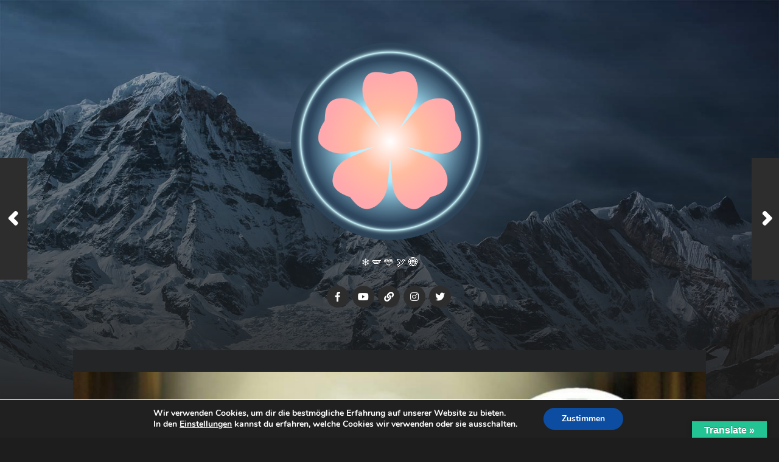

--- FILE ---
content_type: text/html; charset=UTF-8
request_url: https://julia7cherry.net/qanon-%F0%9F%95%89%EF%B8%8F/
body_size: 47214
content:
<!DOCTYPE html>

<html class="no-js" lang="de">

	<head profile="http://gmpg.org/xfn/11">
		
		<meta http-equiv="Content-Type" content="text/html; charset=UTF-8" />
		<meta name="viewport" content="width=device-width, initial-scale=1.0, maximum-scale=1.0, user-scalable=no" >
		 
		<title>Q 🧮 Anon 🕉️ &#8211; Julia7cherry</title>
<meta name='robots' content='max-image-preview:large' />
<script>document.documentElement.className = document.documentElement.className.replace("no-js","js");</script>
<link rel='dns-prefetch' href='//translate.google.com' />
<link rel='dns-prefetch' href='//secure.gravatar.com' />
<link rel='dns-prefetch' href='//www.googletagmanager.com' />
<link rel='dns-prefetch' href='//stats.wp.com' />
<link rel='dns-prefetch' href='//widgets.wp.com' />
<link rel='dns-prefetch' href='//s0.wp.com' />
<link rel='dns-prefetch' href='//0.gravatar.com' />
<link rel='dns-prefetch' href='//1.gravatar.com' />
<link rel='dns-prefetch' href='//2.gravatar.com' />
<link rel='dns-prefetch' href='//jetpack.wordpress.com' />
<link rel='dns-prefetch' href='//public-api.wordpress.com' />
<link rel='preconnect' href='//i0.wp.com' />
<link rel='preconnect' href='//c0.wp.com' />
<link rel="alternate" type="application/rss+xml" title="Julia7cherry &raquo; Feed" href="https://julia7cherry.net/feed/" />
<link rel="alternate" type="application/rss+xml" title="Julia7cherry &raquo; Kommentar-Feed" href="https://julia7cherry.net/comments/feed/" />
<link rel="alternate" type="application/rss+xml" title="Julia7cherry &raquo; Q 🧮 Anon 🕉️-Kommentar-Feed" href="https://julia7cherry.net/qanon-%f0%9f%95%89%ef%b8%8f/feed/" />
<link rel="alternate" title="oEmbed (JSON)" type="application/json+oembed" href="https://julia7cherry.net/wp-json/oembed/1.0/embed?url=https%3A%2F%2Fjulia7cherry.net%2Fqanon-%25f0%259f%2595%2589%25ef%25b8%258f%2F" />
<link rel="alternate" title="oEmbed (XML)" type="text/xml+oembed" href="https://julia7cherry.net/wp-json/oembed/1.0/embed?url=https%3A%2F%2Fjulia7cherry.net%2Fqanon-%25f0%259f%2595%2589%25ef%25b8%258f%2F&#038;format=xml" />
<style id='wp-img-auto-sizes-contain-inline-css' type='text/css'>
img:is([sizes=auto i],[sizes^="auto," i]){contain-intrinsic-size:3000px 1500px}
/*# sourceURL=wp-img-auto-sizes-contain-inline-css */
</style>
<style id='wp-emoji-styles-inline-css' type='text/css'>

	img.wp-smiley, img.emoji {
		display: inline !important;
		border: none !important;
		box-shadow: none !important;
		height: 1em !important;
		width: 1em !important;
		margin: 0 0.07em !important;
		vertical-align: -0.1em !important;
		background: none !important;
		padding: 0 !important;
	}
/*# sourceURL=wp-emoji-styles-inline-css */
</style>
<style id='wp-block-library-inline-css' type='text/css'>
:root{--wp-block-synced-color:#7a00df;--wp-block-synced-color--rgb:122,0,223;--wp-bound-block-color:var(--wp-block-synced-color);--wp-editor-canvas-background:#ddd;--wp-admin-theme-color:#007cba;--wp-admin-theme-color--rgb:0,124,186;--wp-admin-theme-color-darker-10:#006ba1;--wp-admin-theme-color-darker-10--rgb:0,107,160.5;--wp-admin-theme-color-darker-20:#005a87;--wp-admin-theme-color-darker-20--rgb:0,90,135;--wp-admin-border-width-focus:2px}@media (min-resolution:192dpi){:root{--wp-admin-border-width-focus:1.5px}}.wp-element-button{cursor:pointer}:root .has-very-light-gray-background-color{background-color:#eee}:root .has-very-dark-gray-background-color{background-color:#313131}:root .has-very-light-gray-color{color:#eee}:root .has-very-dark-gray-color{color:#313131}:root .has-vivid-green-cyan-to-vivid-cyan-blue-gradient-background{background:linear-gradient(135deg,#00d084,#0693e3)}:root .has-purple-crush-gradient-background{background:linear-gradient(135deg,#34e2e4,#4721fb 50%,#ab1dfe)}:root .has-hazy-dawn-gradient-background{background:linear-gradient(135deg,#faaca8,#dad0ec)}:root .has-subdued-olive-gradient-background{background:linear-gradient(135deg,#fafae1,#67a671)}:root .has-atomic-cream-gradient-background{background:linear-gradient(135deg,#fdd79a,#004a59)}:root .has-nightshade-gradient-background{background:linear-gradient(135deg,#330968,#31cdcf)}:root .has-midnight-gradient-background{background:linear-gradient(135deg,#020381,#2874fc)}:root{--wp--preset--font-size--normal:16px;--wp--preset--font-size--huge:42px}.has-regular-font-size{font-size:1em}.has-larger-font-size{font-size:2.625em}.has-normal-font-size{font-size:var(--wp--preset--font-size--normal)}.has-huge-font-size{font-size:var(--wp--preset--font-size--huge)}.has-text-align-center{text-align:center}.has-text-align-left{text-align:left}.has-text-align-right{text-align:right}.has-fit-text{white-space:nowrap!important}#end-resizable-editor-section{display:none}.aligncenter{clear:both}.items-justified-left{justify-content:flex-start}.items-justified-center{justify-content:center}.items-justified-right{justify-content:flex-end}.items-justified-space-between{justify-content:space-between}.screen-reader-text{border:0;clip-path:inset(50%);height:1px;margin:-1px;overflow:hidden;padding:0;position:absolute;width:1px;word-wrap:normal!important}.screen-reader-text:focus{background-color:#ddd;clip-path:none;color:#444;display:block;font-size:1em;height:auto;left:5px;line-height:normal;padding:15px 23px 14px;text-decoration:none;top:5px;width:auto;z-index:100000}html :where(.has-border-color){border-style:solid}html :where([style*=border-top-color]){border-top-style:solid}html :where([style*=border-right-color]){border-right-style:solid}html :where([style*=border-bottom-color]){border-bottom-style:solid}html :where([style*=border-left-color]){border-left-style:solid}html :where([style*=border-width]){border-style:solid}html :where([style*=border-top-width]){border-top-style:solid}html :where([style*=border-right-width]){border-right-style:solid}html :where([style*=border-bottom-width]){border-bottom-style:solid}html :where([style*=border-left-width]){border-left-style:solid}html :where(img[class*=wp-image-]){height:auto;max-width:100%}:where(figure){margin:0 0 1em}html :where(.is-position-sticky){--wp-admin--admin-bar--position-offset:var(--wp-admin--admin-bar--height,0px)}@media screen and (max-width:600px){html :where(.is-position-sticky){--wp-admin--admin-bar--position-offset:0px}}

/*# sourceURL=wp-block-library-inline-css */
</style><style id='wp-block-image-inline-css' type='text/css'>
.wp-block-image>a,.wp-block-image>figure>a{display:inline-block}.wp-block-image img{box-sizing:border-box;height:auto;max-width:100%;vertical-align:bottom}@media not (prefers-reduced-motion){.wp-block-image img.hide{visibility:hidden}.wp-block-image img.show{animation:show-content-image .4s}}.wp-block-image[style*=border-radius] img,.wp-block-image[style*=border-radius]>a{border-radius:inherit}.wp-block-image.has-custom-border img{box-sizing:border-box}.wp-block-image.aligncenter{text-align:center}.wp-block-image.alignfull>a,.wp-block-image.alignwide>a{width:100%}.wp-block-image.alignfull img,.wp-block-image.alignwide img{height:auto;width:100%}.wp-block-image .aligncenter,.wp-block-image .alignleft,.wp-block-image .alignright,.wp-block-image.aligncenter,.wp-block-image.alignleft,.wp-block-image.alignright{display:table}.wp-block-image .aligncenter>figcaption,.wp-block-image .alignleft>figcaption,.wp-block-image .alignright>figcaption,.wp-block-image.aligncenter>figcaption,.wp-block-image.alignleft>figcaption,.wp-block-image.alignright>figcaption{caption-side:bottom;display:table-caption}.wp-block-image .alignleft{float:left;margin:.5em 1em .5em 0}.wp-block-image .alignright{float:right;margin:.5em 0 .5em 1em}.wp-block-image .aligncenter{margin-left:auto;margin-right:auto}.wp-block-image :where(figcaption){margin-bottom:1em;margin-top:.5em}.wp-block-image.is-style-circle-mask img{border-radius:9999px}@supports ((-webkit-mask-image:none) or (mask-image:none)) or (-webkit-mask-image:none){.wp-block-image.is-style-circle-mask img{border-radius:0;-webkit-mask-image:url('data:image/svg+xml;utf8,<svg viewBox="0 0 100 100" xmlns="http://www.w3.org/2000/svg"><circle cx="50" cy="50" r="50"/></svg>');mask-image:url('data:image/svg+xml;utf8,<svg viewBox="0 0 100 100" xmlns="http://www.w3.org/2000/svg"><circle cx="50" cy="50" r="50"/></svg>');mask-mode:alpha;-webkit-mask-position:center;mask-position:center;-webkit-mask-repeat:no-repeat;mask-repeat:no-repeat;-webkit-mask-size:contain;mask-size:contain}}:root :where(.wp-block-image.is-style-rounded img,.wp-block-image .is-style-rounded img){border-radius:9999px}.wp-block-image figure{margin:0}.wp-lightbox-container{display:flex;flex-direction:column;position:relative}.wp-lightbox-container img{cursor:zoom-in}.wp-lightbox-container img:hover+button{opacity:1}.wp-lightbox-container button{align-items:center;backdrop-filter:blur(16px) saturate(180%);background-color:#5a5a5a40;border:none;border-radius:4px;cursor:zoom-in;display:flex;height:20px;justify-content:center;opacity:0;padding:0;position:absolute;right:16px;text-align:center;top:16px;width:20px;z-index:100}@media not (prefers-reduced-motion){.wp-lightbox-container button{transition:opacity .2s ease}}.wp-lightbox-container button:focus-visible{outline:3px auto #5a5a5a40;outline:3px auto -webkit-focus-ring-color;outline-offset:3px}.wp-lightbox-container button:hover{cursor:pointer;opacity:1}.wp-lightbox-container button:focus{opacity:1}.wp-lightbox-container button:focus,.wp-lightbox-container button:hover,.wp-lightbox-container button:not(:hover):not(:active):not(.has-background){background-color:#5a5a5a40;border:none}.wp-lightbox-overlay{box-sizing:border-box;cursor:zoom-out;height:100vh;left:0;overflow:hidden;position:fixed;top:0;visibility:hidden;width:100%;z-index:100000}.wp-lightbox-overlay .close-button{align-items:center;cursor:pointer;display:flex;justify-content:center;min-height:40px;min-width:40px;padding:0;position:absolute;right:calc(env(safe-area-inset-right) + 16px);top:calc(env(safe-area-inset-top) + 16px);z-index:5000000}.wp-lightbox-overlay .close-button:focus,.wp-lightbox-overlay .close-button:hover,.wp-lightbox-overlay .close-button:not(:hover):not(:active):not(.has-background){background:none;border:none}.wp-lightbox-overlay .lightbox-image-container{height:var(--wp--lightbox-container-height);left:50%;overflow:hidden;position:absolute;top:50%;transform:translate(-50%,-50%);transform-origin:top left;width:var(--wp--lightbox-container-width);z-index:9999999999}.wp-lightbox-overlay .wp-block-image{align-items:center;box-sizing:border-box;display:flex;height:100%;justify-content:center;margin:0;position:relative;transform-origin:0 0;width:100%;z-index:3000000}.wp-lightbox-overlay .wp-block-image img{height:var(--wp--lightbox-image-height);min-height:var(--wp--lightbox-image-height);min-width:var(--wp--lightbox-image-width);width:var(--wp--lightbox-image-width)}.wp-lightbox-overlay .wp-block-image figcaption{display:none}.wp-lightbox-overlay button{background:none;border:none}.wp-lightbox-overlay .scrim{background-color:#fff;height:100%;opacity:.9;position:absolute;width:100%;z-index:2000000}.wp-lightbox-overlay.active{visibility:visible}@media not (prefers-reduced-motion){.wp-lightbox-overlay.active{animation:turn-on-visibility .25s both}.wp-lightbox-overlay.active img{animation:turn-on-visibility .35s both}.wp-lightbox-overlay.show-closing-animation:not(.active){animation:turn-off-visibility .35s both}.wp-lightbox-overlay.show-closing-animation:not(.active) img{animation:turn-off-visibility .25s both}.wp-lightbox-overlay.zoom.active{animation:none;opacity:1;visibility:visible}.wp-lightbox-overlay.zoom.active .lightbox-image-container{animation:lightbox-zoom-in .4s}.wp-lightbox-overlay.zoom.active .lightbox-image-container img{animation:none}.wp-lightbox-overlay.zoom.active .scrim{animation:turn-on-visibility .4s forwards}.wp-lightbox-overlay.zoom.show-closing-animation:not(.active){animation:none}.wp-lightbox-overlay.zoom.show-closing-animation:not(.active) .lightbox-image-container{animation:lightbox-zoom-out .4s}.wp-lightbox-overlay.zoom.show-closing-animation:not(.active) .lightbox-image-container img{animation:none}.wp-lightbox-overlay.zoom.show-closing-animation:not(.active) .scrim{animation:turn-off-visibility .4s forwards}}@keyframes show-content-image{0%{visibility:hidden}99%{visibility:hidden}to{visibility:visible}}@keyframes turn-on-visibility{0%{opacity:0}to{opacity:1}}@keyframes turn-off-visibility{0%{opacity:1;visibility:visible}99%{opacity:0;visibility:visible}to{opacity:0;visibility:hidden}}@keyframes lightbox-zoom-in{0%{transform:translate(calc((-100vw + var(--wp--lightbox-scrollbar-width))/2 + var(--wp--lightbox-initial-left-position)),calc(-50vh + var(--wp--lightbox-initial-top-position))) scale(var(--wp--lightbox-scale))}to{transform:translate(-50%,-50%) scale(1)}}@keyframes lightbox-zoom-out{0%{transform:translate(-50%,-50%) scale(1);visibility:visible}99%{visibility:visible}to{transform:translate(calc((-100vw + var(--wp--lightbox-scrollbar-width))/2 + var(--wp--lightbox-initial-left-position)),calc(-50vh + var(--wp--lightbox-initial-top-position))) scale(var(--wp--lightbox-scale));visibility:hidden}}
/*# sourceURL=https://c0.wp.com/c/6.9/wp-includes/blocks/image/style.min.css */
</style>
<style id='wp-block-page-list-inline-css' type='text/css'>
.wp-block-navigation .wp-block-page-list{align-items:var(--navigation-layout-align,initial);background-color:inherit;display:flex;flex-direction:var(--navigation-layout-direction,initial);flex-wrap:var(--navigation-layout-wrap,wrap);justify-content:var(--navigation-layout-justify,initial)}.wp-block-navigation .wp-block-navigation-item{background-color:inherit}.wp-block-page-list{box-sizing:border-box}
/*# sourceURL=https://c0.wp.com/c/6.9/wp-includes/blocks/page-list/style.min.css */
</style>
<style id='wp-block-embed-inline-css' type='text/css'>
.wp-block-embed.alignleft,.wp-block-embed.alignright,.wp-block[data-align=left]>[data-type="core/embed"],.wp-block[data-align=right]>[data-type="core/embed"]{max-width:360px;width:100%}.wp-block-embed.alignleft .wp-block-embed__wrapper,.wp-block-embed.alignright .wp-block-embed__wrapper,.wp-block[data-align=left]>[data-type="core/embed"] .wp-block-embed__wrapper,.wp-block[data-align=right]>[data-type="core/embed"] .wp-block-embed__wrapper{min-width:280px}.wp-block-cover .wp-block-embed{min-height:240px;min-width:320px}.wp-block-embed{overflow-wrap:break-word}.wp-block-embed :where(figcaption){margin-bottom:1em;margin-top:.5em}.wp-block-embed iframe{max-width:100%}.wp-block-embed__wrapper{position:relative}.wp-embed-responsive .wp-has-aspect-ratio .wp-block-embed__wrapper:before{content:"";display:block;padding-top:50%}.wp-embed-responsive .wp-has-aspect-ratio iframe{bottom:0;height:100%;left:0;position:absolute;right:0;top:0;width:100%}.wp-embed-responsive .wp-embed-aspect-21-9 .wp-block-embed__wrapper:before{padding-top:42.85%}.wp-embed-responsive .wp-embed-aspect-18-9 .wp-block-embed__wrapper:before{padding-top:50%}.wp-embed-responsive .wp-embed-aspect-16-9 .wp-block-embed__wrapper:before{padding-top:56.25%}.wp-embed-responsive .wp-embed-aspect-4-3 .wp-block-embed__wrapper:before{padding-top:75%}.wp-embed-responsive .wp-embed-aspect-1-1 .wp-block-embed__wrapper:before{padding-top:100%}.wp-embed-responsive .wp-embed-aspect-9-16 .wp-block-embed__wrapper:before{padding-top:177.77%}.wp-embed-responsive .wp-embed-aspect-1-2 .wp-block-embed__wrapper:before{padding-top:200%}
/*# sourceURL=https://c0.wp.com/c/6.9/wp-includes/blocks/embed/style.min.css */
</style>
<style id='wp-block-paragraph-inline-css' type='text/css'>
.is-small-text{font-size:.875em}.is-regular-text{font-size:1em}.is-large-text{font-size:2.25em}.is-larger-text{font-size:3em}.has-drop-cap:not(:focus):first-letter{float:left;font-size:8.4em;font-style:normal;font-weight:100;line-height:.68;margin:.05em .1em 0 0;text-transform:uppercase}body.rtl .has-drop-cap:not(:focus):first-letter{float:none;margin-left:.1em}p.has-drop-cap.has-background{overflow:hidden}:root :where(p.has-background){padding:1.25em 2.375em}:where(p.has-text-color:not(.has-link-color)) a{color:inherit}p.has-text-align-left[style*="writing-mode:vertical-lr"],p.has-text-align-right[style*="writing-mode:vertical-rl"]{rotate:180deg}
/*# sourceURL=https://c0.wp.com/c/6.9/wp-includes/blocks/paragraph/style.min.css */
</style>
<style id='global-styles-inline-css' type='text/css'>
:root{--wp--preset--aspect-ratio--square: 1;--wp--preset--aspect-ratio--4-3: 4/3;--wp--preset--aspect-ratio--3-4: 3/4;--wp--preset--aspect-ratio--3-2: 3/2;--wp--preset--aspect-ratio--2-3: 2/3;--wp--preset--aspect-ratio--16-9: 16/9;--wp--preset--aspect-ratio--9-16: 9/16;--wp--preset--color--black: #1d1d1d;--wp--preset--color--cyan-bluish-gray: #abb8c3;--wp--preset--color--white: #fff;--wp--preset--color--pale-pink: #f78da7;--wp--preset--color--vivid-red: #cf2e2e;--wp--preset--color--luminous-vivid-orange: #ff6900;--wp--preset--color--luminous-vivid-amber: #fcb900;--wp--preset--color--light-green-cyan: #7bdcb5;--wp--preset--color--vivid-green-cyan: #00d084;--wp--preset--color--pale-cyan-blue: #8ed1fc;--wp--preset--color--vivid-cyan-blue: #0693e3;--wp--preset--color--vivid-purple: #9b51e0;--wp--preset--color--accent: #3bc492;--wp--preset--color--dark-gray: #555;--wp--preset--color--light-gray: #757575;--wp--preset--gradient--vivid-cyan-blue-to-vivid-purple: linear-gradient(135deg,rgb(6,147,227) 0%,rgb(155,81,224) 100%);--wp--preset--gradient--light-green-cyan-to-vivid-green-cyan: linear-gradient(135deg,rgb(122,220,180) 0%,rgb(0,208,130) 100%);--wp--preset--gradient--luminous-vivid-amber-to-luminous-vivid-orange: linear-gradient(135deg,rgb(252,185,0) 0%,rgb(255,105,0) 100%);--wp--preset--gradient--luminous-vivid-orange-to-vivid-red: linear-gradient(135deg,rgb(255,105,0) 0%,rgb(207,46,46) 100%);--wp--preset--gradient--very-light-gray-to-cyan-bluish-gray: linear-gradient(135deg,rgb(238,238,238) 0%,rgb(169,184,195) 100%);--wp--preset--gradient--cool-to-warm-spectrum: linear-gradient(135deg,rgb(74,234,220) 0%,rgb(151,120,209) 20%,rgb(207,42,186) 40%,rgb(238,44,130) 60%,rgb(251,105,98) 80%,rgb(254,248,76) 100%);--wp--preset--gradient--blush-light-purple: linear-gradient(135deg,rgb(255,206,236) 0%,rgb(152,150,240) 100%);--wp--preset--gradient--blush-bordeaux: linear-gradient(135deg,rgb(254,205,165) 0%,rgb(254,45,45) 50%,rgb(107,0,62) 100%);--wp--preset--gradient--luminous-dusk: linear-gradient(135deg,rgb(255,203,112) 0%,rgb(199,81,192) 50%,rgb(65,88,208) 100%);--wp--preset--gradient--pale-ocean: linear-gradient(135deg,rgb(255,245,203) 0%,rgb(182,227,212) 50%,rgb(51,167,181) 100%);--wp--preset--gradient--electric-grass: linear-gradient(135deg,rgb(202,248,128) 0%,rgb(113,206,126) 100%);--wp--preset--gradient--midnight: linear-gradient(135deg,rgb(2,3,129) 0%,rgb(40,116,252) 100%);--wp--preset--font-size--small: 14px;--wp--preset--font-size--medium: 20px;--wp--preset--font-size--large: 21px;--wp--preset--font-size--x-large: 42px;--wp--preset--font-size--normal: 16px;--wp--preset--font-size--larger: 26px;--wp--preset--spacing--20: 0.44rem;--wp--preset--spacing--30: 0.67rem;--wp--preset--spacing--40: 1rem;--wp--preset--spacing--50: 1.5rem;--wp--preset--spacing--60: 2.25rem;--wp--preset--spacing--70: 3.38rem;--wp--preset--spacing--80: 5.06rem;--wp--preset--shadow--natural: 6px 6px 9px rgba(0, 0, 0, 0.2);--wp--preset--shadow--deep: 12px 12px 50px rgba(0, 0, 0, 0.4);--wp--preset--shadow--sharp: 6px 6px 0px rgba(0, 0, 0, 0.2);--wp--preset--shadow--outlined: 6px 6px 0px -3px rgb(255, 255, 255), 6px 6px rgb(0, 0, 0);--wp--preset--shadow--crisp: 6px 6px 0px rgb(0, 0, 0);}:where(.is-layout-flex){gap: 0.5em;}:where(.is-layout-grid){gap: 0.5em;}body .is-layout-flex{display: flex;}.is-layout-flex{flex-wrap: wrap;align-items: center;}.is-layout-flex > :is(*, div){margin: 0;}body .is-layout-grid{display: grid;}.is-layout-grid > :is(*, div){margin: 0;}:where(.wp-block-columns.is-layout-flex){gap: 2em;}:where(.wp-block-columns.is-layout-grid){gap: 2em;}:where(.wp-block-post-template.is-layout-flex){gap: 1.25em;}:where(.wp-block-post-template.is-layout-grid){gap: 1.25em;}.has-black-color{color: var(--wp--preset--color--black) !important;}.has-cyan-bluish-gray-color{color: var(--wp--preset--color--cyan-bluish-gray) !important;}.has-white-color{color: var(--wp--preset--color--white) !important;}.has-pale-pink-color{color: var(--wp--preset--color--pale-pink) !important;}.has-vivid-red-color{color: var(--wp--preset--color--vivid-red) !important;}.has-luminous-vivid-orange-color{color: var(--wp--preset--color--luminous-vivid-orange) !important;}.has-luminous-vivid-amber-color{color: var(--wp--preset--color--luminous-vivid-amber) !important;}.has-light-green-cyan-color{color: var(--wp--preset--color--light-green-cyan) !important;}.has-vivid-green-cyan-color{color: var(--wp--preset--color--vivid-green-cyan) !important;}.has-pale-cyan-blue-color{color: var(--wp--preset--color--pale-cyan-blue) !important;}.has-vivid-cyan-blue-color{color: var(--wp--preset--color--vivid-cyan-blue) !important;}.has-vivid-purple-color{color: var(--wp--preset--color--vivid-purple) !important;}.has-black-background-color{background-color: var(--wp--preset--color--black) !important;}.has-cyan-bluish-gray-background-color{background-color: var(--wp--preset--color--cyan-bluish-gray) !important;}.has-white-background-color{background-color: var(--wp--preset--color--white) !important;}.has-pale-pink-background-color{background-color: var(--wp--preset--color--pale-pink) !important;}.has-vivid-red-background-color{background-color: var(--wp--preset--color--vivid-red) !important;}.has-luminous-vivid-orange-background-color{background-color: var(--wp--preset--color--luminous-vivid-orange) !important;}.has-luminous-vivid-amber-background-color{background-color: var(--wp--preset--color--luminous-vivid-amber) !important;}.has-light-green-cyan-background-color{background-color: var(--wp--preset--color--light-green-cyan) !important;}.has-vivid-green-cyan-background-color{background-color: var(--wp--preset--color--vivid-green-cyan) !important;}.has-pale-cyan-blue-background-color{background-color: var(--wp--preset--color--pale-cyan-blue) !important;}.has-vivid-cyan-blue-background-color{background-color: var(--wp--preset--color--vivid-cyan-blue) !important;}.has-vivid-purple-background-color{background-color: var(--wp--preset--color--vivid-purple) !important;}.has-black-border-color{border-color: var(--wp--preset--color--black) !important;}.has-cyan-bluish-gray-border-color{border-color: var(--wp--preset--color--cyan-bluish-gray) !important;}.has-white-border-color{border-color: var(--wp--preset--color--white) !important;}.has-pale-pink-border-color{border-color: var(--wp--preset--color--pale-pink) !important;}.has-vivid-red-border-color{border-color: var(--wp--preset--color--vivid-red) !important;}.has-luminous-vivid-orange-border-color{border-color: var(--wp--preset--color--luminous-vivid-orange) !important;}.has-luminous-vivid-amber-border-color{border-color: var(--wp--preset--color--luminous-vivid-amber) !important;}.has-light-green-cyan-border-color{border-color: var(--wp--preset--color--light-green-cyan) !important;}.has-vivid-green-cyan-border-color{border-color: var(--wp--preset--color--vivid-green-cyan) !important;}.has-pale-cyan-blue-border-color{border-color: var(--wp--preset--color--pale-cyan-blue) !important;}.has-vivid-cyan-blue-border-color{border-color: var(--wp--preset--color--vivid-cyan-blue) !important;}.has-vivid-purple-border-color{border-color: var(--wp--preset--color--vivid-purple) !important;}.has-vivid-cyan-blue-to-vivid-purple-gradient-background{background: var(--wp--preset--gradient--vivid-cyan-blue-to-vivid-purple) !important;}.has-light-green-cyan-to-vivid-green-cyan-gradient-background{background: var(--wp--preset--gradient--light-green-cyan-to-vivid-green-cyan) !important;}.has-luminous-vivid-amber-to-luminous-vivid-orange-gradient-background{background: var(--wp--preset--gradient--luminous-vivid-amber-to-luminous-vivid-orange) !important;}.has-luminous-vivid-orange-to-vivid-red-gradient-background{background: var(--wp--preset--gradient--luminous-vivid-orange-to-vivid-red) !important;}.has-very-light-gray-to-cyan-bluish-gray-gradient-background{background: var(--wp--preset--gradient--very-light-gray-to-cyan-bluish-gray) !important;}.has-cool-to-warm-spectrum-gradient-background{background: var(--wp--preset--gradient--cool-to-warm-spectrum) !important;}.has-blush-light-purple-gradient-background{background: var(--wp--preset--gradient--blush-light-purple) !important;}.has-blush-bordeaux-gradient-background{background: var(--wp--preset--gradient--blush-bordeaux) !important;}.has-luminous-dusk-gradient-background{background: var(--wp--preset--gradient--luminous-dusk) !important;}.has-pale-ocean-gradient-background{background: var(--wp--preset--gradient--pale-ocean) !important;}.has-electric-grass-gradient-background{background: var(--wp--preset--gradient--electric-grass) !important;}.has-midnight-gradient-background{background: var(--wp--preset--gradient--midnight) !important;}.has-small-font-size{font-size: var(--wp--preset--font-size--small) !important;}.has-medium-font-size{font-size: var(--wp--preset--font-size--medium) !important;}.has-large-font-size{font-size: var(--wp--preset--font-size--large) !important;}.has-x-large-font-size{font-size: var(--wp--preset--font-size--x-large) !important;}
/*# sourceURL=global-styles-inline-css */
</style>

<style id='classic-theme-styles-inline-css' type='text/css'>
/*! This file is auto-generated */
.wp-block-button__link{color:#fff;background-color:#32373c;border-radius:9999px;box-shadow:none;text-decoration:none;padding:calc(.667em + 2px) calc(1.333em + 2px);font-size:1.125em}.wp-block-file__button{background:#32373c;color:#fff;text-decoration:none}
/*# sourceURL=/wp-includes/css/classic-themes.min.css */
</style>
<link rel='stylesheet' id='google-language-translator-css' href='https://julia7cherry.net/wp-content/plugins/google-language-translator/css/style.css?ver=6.0.20' type='text/css' media='' />
<link rel='stylesheet' id='glt-toolbar-styles-css' href='https://julia7cherry.net/wp-content/plugins/google-language-translator/css/toolbar.css?ver=6.0.20' type='text/css' media='' />
<link rel='stylesheet' id='jetpack_likes-css' href='https://c0.wp.com/p/jetpack/15.4/modules/likes/style.css' type='text/css' media='all' />
<link rel='stylesheet' id='moove_gdpr_frontend-css' href='https://julia7cherry.net/wp-content/plugins/gdpr-cookie-compliance/dist/styles/gdpr-main.css?ver=5.0.9' type='text/css' media='all' />
<style id='moove_gdpr_frontend-inline-css' type='text/css'>
#moove_gdpr_cookie_modal,#moove_gdpr_cookie_info_bar,.gdpr_cookie_settings_shortcode_content{font-family:&#039;Nunito&#039;,sans-serif}#moove_gdpr_save_popup_settings_button{background-color:#373737;color:#fff}#moove_gdpr_save_popup_settings_button:hover{background-color:#000}#moove_gdpr_cookie_info_bar .moove-gdpr-info-bar-container .moove-gdpr-info-bar-content a.mgbutton,#moove_gdpr_cookie_info_bar .moove-gdpr-info-bar-container .moove-gdpr-info-bar-content button.mgbutton{background-color:#0C4DA2}#moove_gdpr_cookie_modal .moove-gdpr-modal-content .moove-gdpr-modal-footer-content .moove-gdpr-button-holder a.mgbutton,#moove_gdpr_cookie_modal .moove-gdpr-modal-content .moove-gdpr-modal-footer-content .moove-gdpr-button-holder button.mgbutton,.gdpr_cookie_settings_shortcode_content .gdpr-shr-button.button-green{background-color:#0C4DA2;border-color:#0C4DA2}#moove_gdpr_cookie_modal .moove-gdpr-modal-content .moove-gdpr-modal-footer-content .moove-gdpr-button-holder a.mgbutton:hover,#moove_gdpr_cookie_modal .moove-gdpr-modal-content .moove-gdpr-modal-footer-content .moove-gdpr-button-holder button.mgbutton:hover,.gdpr_cookie_settings_shortcode_content .gdpr-shr-button.button-green:hover{background-color:#fff;color:#0C4DA2}#moove_gdpr_cookie_modal .moove-gdpr-modal-content .moove-gdpr-modal-close i,#moove_gdpr_cookie_modal .moove-gdpr-modal-content .moove-gdpr-modal-close span.gdpr-icon{background-color:#0C4DA2;border:1px solid #0C4DA2}#moove_gdpr_cookie_info_bar span.moove-gdpr-infobar-allow-all.focus-g,#moove_gdpr_cookie_info_bar span.moove-gdpr-infobar-allow-all:focus,#moove_gdpr_cookie_info_bar button.moove-gdpr-infobar-allow-all.focus-g,#moove_gdpr_cookie_info_bar button.moove-gdpr-infobar-allow-all:focus,#moove_gdpr_cookie_info_bar span.moove-gdpr-infobar-reject-btn.focus-g,#moove_gdpr_cookie_info_bar span.moove-gdpr-infobar-reject-btn:focus,#moove_gdpr_cookie_info_bar button.moove-gdpr-infobar-reject-btn.focus-g,#moove_gdpr_cookie_info_bar button.moove-gdpr-infobar-reject-btn:focus,#moove_gdpr_cookie_info_bar span.change-settings-button.focus-g,#moove_gdpr_cookie_info_bar span.change-settings-button:focus,#moove_gdpr_cookie_info_bar button.change-settings-button.focus-g,#moove_gdpr_cookie_info_bar button.change-settings-button:focus{-webkit-box-shadow:0 0 1px 3px #0C4DA2;-moz-box-shadow:0 0 1px 3px #0C4DA2;box-shadow:0 0 1px 3px #0C4DA2}#moove_gdpr_cookie_modal .moove-gdpr-modal-content .moove-gdpr-modal-close i:hover,#moove_gdpr_cookie_modal .moove-gdpr-modal-content .moove-gdpr-modal-close span.gdpr-icon:hover,#moove_gdpr_cookie_info_bar span[data-href]>u.change-settings-button{color:#0C4DA2}#moove_gdpr_cookie_modal .moove-gdpr-modal-content .moove-gdpr-modal-left-content #moove-gdpr-menu li.menu-item-selected a span.gdpr-icon,#moove_gdpr_cookie_modal .moove-gdpr-modal-content .moove-gdpr-modal-left-content #moove-gdpr-menu li.menu-item-selected button span.gdpr-icon{color:inherit}#moove_gdpr_cookie_modal .moove-gdpr-modal-content .moove-gdpr-modal-left-content #moove-gdpr-menu li a span.gdpr-icon,#moove_gdpr_cookie_modal .moove-gdpr-modal-content .moove-gdpr-modal-left-content #moove-gdpr-menu li button span.gdpr-icon{color:inherit}#moove_gdpr_cookie_modal .gdpr-acc-link{line-height:0;font-size:0;color:transparent;position:absolute}#moove_gdpr_cookie_modal .moove-gdpr-modal-content .moove-gdpr-modal-close:hover i,#moove_gdpr_cookie_modal .moove-gdpr-modal-content .moove-gdpr-modal-left-content #moove-gdpr-menu li a,#moove_gdpr_cookie_modal .moove-gdpr-modal-content .moove-gdpr-modal-left-content #moove-gdpr-menu li button,#moove_gdpr_cookie_modal .moove-gdpr-modal-content .moove-gdpr-modal-left-content #moove-gdpr-menu li button i,#moove_gdpr_cookie_modal .moove-gdpr-modal-content .moove-gdpr-modal-left-content #moove-gdpr-menu li a i,#moove_gdpr_cookie_modal .moove-gdpr-modal-content .moove-gdpr-tab-main .moove-gdpr-tab-main-content a:hover,#moove_gdpr_cookie_info_bar.moove-gdpr-dark-scheme .moove-gdpr-info-bar-container .moove-gdpr-info-bar-content a.mgbutton:hover,#moove_gdpr_cookie_info_bar.moove-gdpr-dark-scheme .moove-gdpr-info-bar-container .moove-gdpr-info-bar-content button.mgbutton:hover,#moove_gdpr_cookie_info_bar.moove-gdpr-dark-scheme .moove-gdpr-info-bar-container .moove-gdpr-info-bar-content a:hover,#moove_gdpr_cookie_info_bar.moove-gdpr-dark-scheme .moove-gdpr-info-bar-container .moove-gdpr-info-bar-content button:hover,#moove_gdpr_cookie_info_bar.moove-gdpr-dark-scheme .moove-gdpr-info-bar-container .moove-gdpr-info-bar-content span.change-settings-button:hover,#moove_gdpr_cookie_info_bar.moove-gdpr-dark-scheme .moove-gdpr-info-bar-container .moove-gdpr-info-bar-content button.change-settings-button:hover,#moove_gdpr_cookie_info_bar.moove-gdpr-dark-scheme .moove-gdpr-info-bar-container .moove-gdpr-info-bar-content u.change-settings-button:hover,#moove_gdpr_cookie_info_bar span[data-href]>u.change-settings-button,#moove_gdpr_cookie_info_bar.moove-gdpr-dark-scheme .moove-gdpr-info-bar-container .moove-gdpr-info-bar-content a.mgbutton.focus-g,#moove_gdpr_cookie_info_bar.moove-gdpr-dark-scheme .moove-gdpr-info-bar-container .moove-gdpr-info-bar-content button.mgbutton.focus-g,#moove_gdpr_cookie_info_bar.moove-gdpr-dark-scheme .moove-gdpr-info-bar-container .moove-gdpr-info-bar-content a.focus-g,#moove_gdpr_cookie_info_bar.moove-gdpr-dark-scheme .moove-gdpr-info-bar-container .moove-gdpr-info-bar-content button.focus-g,#moove_gdpr_cookie_info_bar.moove-gdpr-dark-scheme .moove-gdpr-info-bar-container .moove-gdpr-info-bar-content a.mgbutton:focus,#moove_gdpr_cookie_info_bar.moove-gdpr-dark-scheme .moove-gdpr-info-bar-container .moove-gdpr-info-bar-content button.mgbutton:focus,#moove_gdpr_cookie_info_bar.moove-gdpr-dark-scheme .moove-gdpr-info-bar-container .moove-gdpr-info-bar-content a:focus,#moove_gdpr_cookie_info_bar.moove-gdpr-dark-scheme .moove-gdpr-info-bar-container .moove-gdpr-info-bar-content button:focus,#moove_gdpr_cookie_info_bar.moove-gdpr-dark-scheme .moove-gdpr-info-bar-container .moove-gdpr-info-bar-content span.change-settings-button.focus-g,span.change-settings-button:focus,button.change-settings-button.focus-g,button.change-settings-button:focus,#moove_gdpr_cookie_info_bar.moove-gdpr-dark-scheme .moove-gdpr-info-bar-container .moove-gdpr-info-bar-content u.change-settings-button.focus-g,#moove_gdpr_cookie_info_bar.moove-gdpr-dark-scheme .moove-gdpr-info-bar-container .moove-gdpr-info-bar-content u.change-settings-button:focus{color:#0C4DA2}#moove_gdpr_cookie_modal .moove-gdpr-branding.focus-g span,#moove_gdpr_cookie_modal .moove-gdpr-modal-content .moove-gdpr-tab-main a.focus-g,#moove_gdpr_cookie_modal .moove-gdpr-modal-content .moove-gdpr-tab-main .gdpr-cd-details-toggle.focus-g{color:#0C4DA2}#moove_gdpr_cookie_modal.gdpr_lightbox-hide{display:none}
/*# sourceURL=moove_gdpr_frontend-inline-css */
</style>
<link rel='stylesheet' id='sharedaddy-css' href='https://c0.wp.com/p/jetpack/15.4/modules/sharedaddy/sharing.css' type='text/css' media='all' />
<link rel='stylesheet' id='social-logos-css' href='https://c0.wp.com/p/jetpack/15.4/_inc/social-logos/social-logos.min.css' type='text/css' media='all' />
<link rel='stylesheet' id='hitchcock_google_fonts-css' href='https://julia7cherry.net/wp-content/themes/hitchcock/assets/css/fonts.css?ver=6.9' type='text/css' media='all' />
<link rel='stylesheet' id='hitchcock_fontawesome-css' href='https://julia7cherry.net/wp-content/themes/hitchcock/assets/fonts/font-awesome/css/font-awesome.css?ver=2.2.1' type='text/css' media='all' />
<link rel='stylesheet' id='hitchcock_style-css' href='https://julia7cherry.net/wp-content/themes/hitchcock/style.css?ver=2.2.1' type='text/css' media='all' />
<script type="text/javascript" src="https://c0.wp.com/c/6.9/wp-includes/js/jquery/jquery.min.js" id="jquery-core-js"></script>
<script type="text/javascript" src="https://c0.wp.com/c/6.9/wp-includes/js/jquery/jquery-migrate.min.js" id="jquery-migrate-js"></script>
<script type="text/javascript" src="https://julia7cherry.net/wp-content/themes/hitchcock/assets/js/flexslider.js?ver=2.2.1" id="hitchcock_flexslider-js"></script>
<script type="text/javascript" src="https://julia7cherry.net/wp-content/themes/hitchcock/assets/js/doubletaptogo.js?ver=2.2.1" id="hitchcock_doubletaptogo-js"></script>
<script type="text/javascript" src="https://julia7cherry.net/wp-content/themes/hitchcock/assets/js/global.js?ver=2.2.1" id="hitchcock_global-js"></script>

<!-- Google Tag (gtac.js) durch Site-Kit hinzugefügt -->
<!-- Von Site Kit hinzugefügtes Google-Analytics-Snippet -->
<script type="text/javascript" src="https://www.googletagmanager.com/gtag/js?id=G-P2C2HT1LEV" id="google_gtagjs-js" async></script>
<script type="text/javascript" id="google_gtagjs-js-after">
/* <![CDATA[ */
window.dataLayer = window.dataLayer || [];function gtag(){dataLayer.push(arguments);}
gtag("set","linker",{"domains":["julia7cherry.net"]});
gtag("js", new Date());
gtag("set", "developer_id.dZTNiMT", true);
gtag("config", "G-P2C2HT1LEV");
//# sourceURL=google_gtagjs-js-after
/* ]]> */
</script>
<link rel="https://api.w.org/" href="https://julia7cherry.net/wp-json/" /><link rel="alternate" title="JSON" type="application/json" href="https://julia7cherry.net/wp-json/wp/v2/posts/55434" /><link rel="EditURI" type="application/rsd+xml" title="RSD" href="https://julia7cherry.net/xmlrpc.php?rsd" />
<meta name="generator" content="WordPress 6.9" />
<link rel="canonical" href="https://julia7cherry.net/qanon-%f0%9f%95%89%ef%b8%8f/" />
<link rel='shortlink' href='https://julia7cherry.net/?p=55434' />
<style>p.hello{font-size:12px;color:darkgray;}#google_language_translator,#flags{text-align:left;}#google_language_translator{clear:both;}#flags{width:165px;}#flags a{display:inline-block;margin-right:2px;}#google_language_translator{width:auto!important;}div.skiptranslate.goog-te-gadget{display:inline!important;}.goog-tooltip{display: none!important;}.goog-tooltip:hover{display: none!important;}.goog-text-highlight{background-color:transparent!important;border:none!important;box-shadow:none!important;}#google_language_translator select.goog-te-combo{color:#32373c;}#google_language_translator{color:transparent;}body{top:0px!important;}#goog-gt-{display:none!important;}font font{background-color:transparent!important;box-shadow:none!important;position:initial!important;}#glt-translate-trigger > span{color:#ffffff;}#glt-translate-trigger{background:#23c494;}.goog-te-gadget .goog-te-combo{width:100%;}</style><meta name="generator" content="Site Kit by Google 1.168.0" />	<style>img#wpstats{display:none}</style>
		<style type="text/css">.recentcomments a{display:inline !important;padding:0 !important;margin:0 !important;}</style><meta name="description" content="🇩🇪 Ich bewundere die Intelligenz von Q und von so manchen seinen Anhängern&nbsp;😯 den Anons&nbsp;🫡 Aber auch diese Bewegung QAnon ist wie jede andere zuvor. Sie beruht auf Annahmen und wie in jeder Theorie oder Religion sollte man sowas gut logisch filtern&nbsp;🧠&nbsp;Sowas wie die sehr beliebte Mahlzeit Pizza&nbsp;🍕&nbsp;oder diese angebliche Pedologos kommen so häufig vor&nbsp;🤔&nbsp;dass&hellip;" />

<!-- Jetpack Open Graph Tags -->
<meta property="og:type" content="article" />
<meta property="og:title" content="Q 🧮 Anon 🕉️" />
<meta property="og:url" content="https://julia7cherry.net/qanon-%f0%9f%95%89%ef%b8%8f/" />
<meta property="og:description" content="🇩🇪 Ich bewundere die Intelligenz von Q und von so manchen seinen Anhängern&nbsp;😯 den Anons&nbsp;🫡 Aber auch diese Bewegung QAnon ist wie jede andere zuvor. Sie beruht auf Annahmen und wie in jeder…" />
<meta property="article:published_time" content="2022-12-08T20:15:22+00:00" />
<meta property="article:modified_time" content="2022-12-08T21:16:21+00:00" />
<meta property="og:site_name" content="Julia7cherry" />
<meta property="og:image" content="https://i0.wp.com/julia7cherry.net/wp-content/uploads/2022/12/722D582B-F2E0-4085-BD9B-C7B2EA684AAB.jpeg?fit=899%2C1200&#038;ssl=1" />
<meta property="og:image:width" content="899" />
<meta property="og:image:height" content="1200" />
<meta property="og:image:alt" content="" />
<meta property="og:locale" content="de_DE" />
<meta name="twitter:text:title" content="Q 🧮 Anon 🕉️" />
<meta name="twitter:image" content="https://i0.wp.com/julia7cherry.net/wp-content/uploads/2022/12/722D582B-F2E0-4085-BD9B-C7B2EA684AAB.jpeg?fit=899%2C1200&#038;ssl=1&#038;w=640" />
<meta name="twitter:card" content="summary_large_image" />

<!-- End Jetpack Open Graph Tags -->
<link rel="icon" href="https://i0.wp.com/julia7cherry.net/wp-content/uploads/2024/12/cropped-1.-Logo-2-1.png?fit=32%2C32&#038;ssl=1" sizes="32x32" />
<link rel="icon" href="https://i0.wp.com/julia7cherry.net/wp-content/uploads/2024/12/cropped-1.-Logo-2-1.png?fit=192%2C192&#038;ssl=1" sizes="192x192" />
<link rel="apple-touch-icon" href="https://i0.wp.com/julia7cherry.net/wp-content/uploads/2024/12/cropped-1.-Logo-2-1.png?fit=180%2C180&#038;ssl=1" />
<meta name="msapplication-TileImage" content="https://i0.wp.com/julia7cherry.net/wp-content/uploads/2024/12/cropped-1.-Logo-2-1.png?fit=270%2C270&#038;ssl=1" />
	
	<link rel='stylesheet' id='jetpack-swiper-library-css' href='https://c0.wp.com/p/jetpack/15.4/_inc/blocks/swiper.css' type='text/css' media='all' />
<link rel='stylesheet' id='jetpack-carousel-css' href='https://c0.wp.com/p/jetpack/15.4/modules/carousel/jetpack-carousel.css' type='text/css' media='all' />
</head>
	
	<body class="wp-singular post-template-default single single-post postid-55434 single-format-standard wp-custom-logo wp-theme-hitchcock post single">

		
		<a class="skip-link button" href="#site-content">Skip to the content</a>
		
		<div class="navigation">
			
			<div class="section-inner">
				
				<ul class="main-menu">
																		
										
					<li class="header-search">
						
<form method="get" class="search-form" id="search-form-69681dc8c4588" action="https://julia7cherry.net/">
	<input type="search" class="search-field" placeholder="Suchformular" name="s" id="search-field-69681dc8c458a" /> 
	<button type="submit" class="search-button">
		<span class="screen-reader-text">Search</span>
		<div class="fa fw fa-search"></div>
	</button>
</form>					</li>
					
				</ul>
				
			</div><!-- .section-inner -->
			
			<button type="button" class="nav-toggle">
					
				<div class="bars">
					<div class="bar"></div>
					<div class="bar"></div>
					<div class="bar"></div>
				</div>
				
			</button><!-- .nav-toggle -->
			
			<div class="mobile-navigation">
			
				<ul class="mobile-menu">
																			
										
				</ul>
				
				
<form method="get" class="search-form" id="search-form-69681dc8c4ab9" action="https://julia7cherry.net/">
	<input type="search" class="search-field" placeholder="Suchformular" name="s" id="search-field-69681dc8c4aba" /> 
	<button type="submit" class="search-button">
		<span class="screen-reader-text">Search</span>
		<div class="fa fw fa-search"></div>
	</button>
</form>			
			</div><!-- .mobile-navigation -->
			
		</div><!-- .navigation -->

				
		<div class="header-image" style="background-image: url( https://julia7cherry.net/wp-content/themes/hitchcock/assets/images/bg.jpg );"></div>
	
		<div class="header section-inner">
		
				
			<div class="blog-title">
												
			<a href="https://julia7cherry.net" class="custom-logo-link">
				<img src="https://i0.wp.com/julia7cherry.net/wp-content/uploads/2024/12/1.-Logo-2.png?fit=1000%2C1000&#038;ssl=1" width="500" height="500" />
				<span class="screen-reader-text">Julia7cherry</span>
			</a>

										</div>
			
							<div class="blog-description"><p>❄️ 🪽 🩵 🕊️ 🌐</p>
</div>
						
						
				<ul class="social-menu">
							
					<li id="menu-item-2271" class="menu-item menu-item-type-custom menu-item-object-custom menu-item-2271"><a href="https://www.facebook.com/profile.php?id=100077643380841"><span class="screen-reader-text">Facebook</span></a></li>
<li id="menu-item-39470" class="menu-item menu-item-type-custom menu-item-object-custom menu-item-39470"><a href="https://www.youtube.com/channel/UCG0kBKenn6Gd1XAxpFpvfUw"><span class="screen-reader-text">YouTube</span></a></li>
<li id="menu-item-2274" class="menu-item menu-item-type-custom menu-item-object-custom menu-item-2274"><a href="https://t.me/biotacycle"><span class="screen-reader-text">Telegram</span></a></li>
<li id="menu-item-2272" class="menu-item menu-item-type-custom menu-item-object-custom menu-item-2272"><a href="https://www.instagram.com/julia7cherry_biotacycle/"><span class="screen-reader-text">Instagram</span></a></li>
<li id="menu-item-47974" class="menu-item menu-item-type-custom menu-item-object-custom menu-item-47974"><a href="https://twitter.com/julia7cherry"><span class="screen-reader-text">Twitter</span></a></li>
					
				</ul><!-- .social-menu -->
			
						
		</div><!-- .header -->

		<main id="site-content">
		<div class="content section-inner">
		
			<div id="post-55434" class="single single-post post-55434 post type-post status-publish format-standard has-post-thumbnail hentry category-impfungen- category-politik- category-religion category-wissenschaft tag-anonymous tag-qanon">
				
				<div class="post-container">
					
													
							<figure class="featured-media">
								<img width="1240" height="1655" src="https://i0.wp.com/julia7cherry.net/wp-content/uploads/2022/12/722D582B-F2E0-4085-BD9B-C7B2EA684AAB.jpeg?fit=1240%2C1655&amp;ssl=1" class="attachment-post-image size-post-image wp-post-image" alt="" decoding="async" fetchpriority="high" srcset="https://i0.wp.com/julia7cherry.net/wp-content/uploads/2022/12/722D582B-F2E0-4085-BD9B-C7B2EA684AAB.jpeg?w=1242&amp;ssl=1 1242w, https://i0.wp.com/julia7cherry.net/wp-content/uploads/2022/12/722D582B-F2E0-4085-BD9B-C7B2EA684AAB.jpeg?resize=768%2C1025&amp;ssl=1 768w, https://i0.wp.com/julia7cherry.net/wp-content/uploads/2022/12/722D582B-F2E0-4085-BD9B-C7B2EA684AAB.jpeg?resize=1151%2C1536&amp;ssl=1 1151w, https://i0.wp.com/julia7cherry.net/wp-content/uploads/2022/12/722D582B-F2E0-4085-BD9B-C7B2EA684AAB.jpeg?resize=1240%2C1655&amp;ssl=1 1240w, https://i0.wp.com/julia7cherry.net/wp-content/uploads/2022/12/722D582B-F2E0-4085-BD9B-C7B2EA684AAB.jpeg?resize=508%2C678&amp;ssl=1 508w" sizes="(max-width: 1240px) 100vw, 1240px" data-attachment-id="55445" data-permalink="https://julia7cherry.net/qanon-%f0%9f%95%89%ef%b8%8f/722d582b-f2e0-4085-bd9b-c7b2ea684aab/" data-orig-file="https://i0.wp.com/julia7cherry.net/wp-content/uploads/2022/12/722D582B-F2E0-4085-BD9B-C7B2EA684AAB.jpeg?fit=1242%2C1658&amp;ssl=1" data-orig-size="1242,1658" data-comments-opened="1" data-image-meta="{&quot;aperture&quot;:&quot;0&quot;,&quot;credit&quot;:&quot;&quot;,&quot;camera&quot;:&quot;&quot;,&quot;caption&quot;:&quot;&quot;,&quot;created_timestamp&quot;:&quot;0&quot;,&quot;copyright&quot;:&quot;&quot;,&quot;focal_length&quot;:&quot;0&quot;,&quot;iso&quot;:&quot;0&quot;,&quot;shutter_speed&quot;:&quot;0&quot;,&quot;title&quot;:&quot;&quot;,&quot;orientation&quot;:&quot;1&quot;}" data-image-title="722D582B-F2E0-4085-BD9B-C7B2EA684AAB" data-image-description="" data-image-caption="" data-medium-file="https://i0.wp.com/julia7cherry.net/wp-content/uploads/2022/12/722D582B-F2E0-4085-BD9B-C7B2EA684AAB.jpeg?fit=1242%2C1658&amp;ssl=1" data-large-file="https://i0.wp.com/julia7cherry.net/wp-content/uploads/2022/12/722D582B-F2E0-4085-BD9B-C7B2EA684AAB.jpeg?fit=1242%2C1658&amp;ssl=1" />							</figure><!-- .featured-media -->
								
												
										
					<div class="post-header">

												
							<p class="post-date">Dezember 8, 2022</p>

												
						<h1 class="post-title">Q 🧮 Anon 🕉️</h1>						
					</div>
					
					<div class="post-inner">
							
						<div class="post-content entry-content">
							
<p>🇩🇪 </p>



<p>Ich bewundere die Intelligenz von Q und von so manchen seinen Anhängern&nbsp;😯 den Anons&nbsp;🫡 Aber auch diese Bewegung QAnon ist wie jede andere zuvor. Sie beruht auf Annahmen und wie in jeder Theorie oder Religion sollte man sowas gut logisch filtern&nbsp;🧠&nbsp;Sowas wie die sehr beliebte Mahlzeit Pizza&nbsp;🍕&nbsp;oder diese angebliche Pedologos kommen so häufig vor&nbsp;🤔&nbsp;dass man damit die Mehrheit beschuldigen könnte. Außerdem gibt es da ganz viele andere Beweise wie die Impfungen&nbsp;💉&nbsp;die Trump oder Putin befürworten&nbsp;⚠️&nbsp;um nur einpaar Hinweise zu geben🕵️‍♀️&nbsp;Trotzdem empfehle ich solche Dokus immer anzuschauen&nbsp;👀&nbsp;weil da mit Sicherheit viel Wahrheit dabei ist oder es die Logik besagt und man viele Informationen entnehmen kann&nbsp;ℹ️&nbsp;</p>



<p>🇺🇸 </p>



<p>I admire the intelligence of Q and some of his followers 😯 the ​​Anons 🫡 But this QAnon movement is like any other before it. It is based on assumptions and like in any theory or religion you should filter something like that logically 🧠 Something like the very popular meal pizza 🍕 or these alleged pedologos are so common 🤔 that you could blame the majority with it. There is also a lot of other evidence like the vaccinations 💉 that support Trump or Putin ⚠️ just to give a few hints 🕵️ Nevertheless, I always recommend watching such documentaries 👀 because there is certainly a lot of truth in it or it says logic and man can take a lot of information ℹ️</p>



<p>🇷🇺 </p>



<p>Я восхищаюсь интеллектом Q и некоторых его последователей 😯 Анонов 🫡 Но и это движение QAnon похоже на всех другой до него. Это основано на предположениях, и, как и в любой теории или религии, должны логически фильтровать что-то подобное 🧠 Что-то вроде очень популярной пиццы 🍕 или эти предполагаемые педологи настолько распространены 🤔, что можете обвинить в этом большинство. Так же есть много других доказательств вроде прививок 💉 кто поддерживает Трампа или Путина ⚠️ просто чтобы дать несколько намеков 🕵️ Тем не менее, я всегда рекомендую смотреть такие документальные фильмы 👀 потому что в них конечно много правды или говорит логика и человек может воспринимать много информации ℹ️</p>



<p><a href="https://t.me/wirimpennicht/29890" target="_blank" rel="noreferrer noopener">https://t.me/wirimpennicht/29890</a></p>



<p>🇩🇪</p>



<p>Was mich wirklich nachdenklich macht oder besorgniserregend ist&nbsp;🤔&nbsp;sind die angsteinflößende Augen der Verdächtigen&nbsp;😨&nbsp;Da sollte bei jedem Psychologen die Alarmglocken angehen&nbsp;🚨 Wurden sie ebenfalls als klein missbraucht? </p>



<p>🇺🇸</p>



<p>What really makes me think or worry is the suspects scary eyes 😨 Every psychologist should have their alarm bells going 🚨 Were they abused when they were little too? </p>



<p>🇷🇺</p>



<p>Что действительно заставляет меня думать или беспокоиться, так это то, что у подозреваемых страшные глаза 😨 У каждого психолога должен быть свой тревожный звоночек 🚨 С ними тоже так обращались, когда они были маленькими?</p>



<figure class="wp-block-image size-full"><img data-recalc-dims="1" decoding="async" width="600" height="728" data-attachment-id="55441" data-permalink="https://julia7cherry.net/qanon-%f0%9f%95%89%ef%b8%8f/984ddb4c-0482-49a3-8ca1-d1eb719de472/" data-orig-file="https://i0.wp.com/julia7cherry.net/wp-content/uploads/2022/12/984DDB4C-0482-49A3-8CA1-D1EB719DE472.jpeg?fit=1236%2C1500&amp;ssl=1" data-orig-size="1236,1500" data-comments-opened="1" data-image-meta="{&quot;aperture&quot;:&quot;0&quot;,&quot;credit&quot;:&quot;&quot;,&quot;camera&quot;:&quot;&quot;,&quot;caption&quot;:&quot;&quot;,&quot;created_timestamp&quot;:&quot;0&quot;,&quot;copyright&quot;:&quot;&quot;,&quot;focal_length&quot;:&quot;0&quot;,&quot;iso&quot;:&quot;0&quot;,&quot;shutter_speed&quot;:&quot;0&quot;,&quot;title&quot;:&quot;&quot;,&quot;orientation&quot;:&quot;1&quot;}" data-image-title="984DDB4C-0482-49A3-8CA1-D1EB719DE472" data-image-description="" data-image-caption="" data-medium-file="https://i0.wp.com/julia7cherry.net/wp-content/uploads/2022/12/984DDB4C-0482-49A3-8CA1-D1EB719DE472.jpeg?fit=1236%2C1500&amp;ssl=1" data-large-file="https://i0.wp.com/julia7cherry.net/wp-content/uploads/2022/12/984DDB4C-0482-49A3-8CA1-D1EB719DE472.jpeg?fit=1236%2C1500&amp;ssl=1" src="https://i0.wp.com/julia7cherry.net/wp-content/uploads/2022/12/984DDB4C-0482-49A3-8CA1-D1EB719DE472.jpeg?resize=600%2C728&#038;ssl=1" alt="" class="wp-image-55441" srcset="https://i0.wp.com/julia7cherry.net/wp-content/uploads/2022/12/984DDB4C-0482-49A3-8CA1-D1EB719DE472.jpeg?w=1236&amp;ssl=1 1236w, https://i0.wp.com/julia7cherry.net/wp-content/uploads/2022/12/984DDB4C-0482-49A3-8CA1-D1EB719DE472.jpeg?resize=768%2C932&amp;ssl=1 768w, https://i0.wp.com/julia7cherry.net/wp-content/uploads/2022/12/984DDB4C-0482-49A3-8CA1-D1EB719DE472.jpeg?resize=508%2C617&amp;ssl=1 508w" sizes="(max-width: 600px) 100vw, 600px" /></figure>



<figure class="wp-block-image size-large"><img data-recalc-dims="1" decoding="async" width="600" height="375" data-attachment-id="55435" data-permalink="https://julia7cherry.net/qanon-%f0%9f%95%89%ef%b8%8f/09186acd-c0d9-4b09-a766-a56d3716e6da/" data-orig-file="https://i0.wp.com/julia7cherry.net/wp-content/uploads/2022/12/09186ACD-C0D9-4B09-A766-A56D3716E6DA.png?fit=2880%2C1800&amp;ssl=1" data-orig-size="2880,1800" data-comments-opened="1" data-image-meta="{&quot;aperture&quot;:&quot;0&quot;,&quot;credit&quot;:&quot;&quot;,&quot;camera&quot;:&quot;&quot;,&quot;caption&quot;:&quot;&quot;,&quot;created_timestamp&quot;:&quot;0&quot;,&quot;copyright&quot;:&quot;&quot;,&quot;focal_length&quot;:&quot;0&quot;,&quot;iso&quot;:&quot;0&quot;,&quot;shutter_speed&quot;:&quot;0&quot;,&quot;title&quot;:&quot;&quot;,&quot;orientation&quot;:&quot;0&quot;}" data-image-title="09186ACD-C0D9-4B09-A766-A56D3716E6DA" data-image-description="" data-image-caption="" data-medium-file="https://i0.wp.com/julia7cherry.net/wp-content/uploads/2022/12/09186ACD-C0D9-4B09-A766-A56D3716E6DA.png?fit=2880%2C1800&amp;ssl=1" data-large-file="https://i0.wp.com/julia7cherry.net/wp-content/uploads/2022/12/09186ACD-C0D9-4B09-A766-A56D3716E6DA.png?fit=2880%2C1800&amp;ssl=1" src="https://i0.wp.com/julia7cherry.net/wp-content/uploads/2022/12/09186ACD-C0D9-4B09-A766-A56D3716E6DA.png?resize=600%2C375&#038;ssl=1" alt="" class="wp-image-55435" srcset="https://i0.wp.com/julia7cherry.net/wp-content/uploads/2022/12/09186ACD-C0D9-4B09-A766-A56D3716E6DA.png?w=2880&amp;ssl=1 2880w, https://i0.wp.com/julia7cherry.net/wp-content/uploads/2022/12/09186ACD-C0D9-4B09-A766-A56D3716E6DA.png?resize=768%2C480&amp;ssl=1 768w, https://i0.wp.com/julia7cherry.net/wp-content/uploads/2022/12/09186ACD-C0D9-4B09-A766-A56D3716E6DA.png?resize=1536%2C960&amp;ssl=1 1536w, https://i0.wp.com/julia7cherry.net/wp-content/uploads/2022/12/09186ACD-C0D9-4B09-A766-A56D3716E6DA.png?resize=2048%2C1280&amp;ssl=1 2048w, https://i0.wp.com/julia7cherry.net/wp-content/uploads/2022/12/09186ACD-C0D9-4B09-A766-A56D3716E6DA.png?resize=1240%2C775&amp;ssl=1 1240w, https://i0.wp.com/julia7cherry.net/wp-content/uploads/2022/12/09186ACD-C0D9-4B09-A766-A56D3716E6DA.png?resize=508%2C318&amp;ssl=1 508w, https://i0.wp.com/julia7cherry.net/wp-content/uploads/2022/12/09186ACD-C0D9-4B09-A766-A56D3716E6DA.png?w=1800&amp;ssl=1 1800w" sizes="(max-width: 600px) 100vw, 600px" /></figure>



<figure class="wp-block-image size-large"><img data-recalc-dims="1" loading="lazy" decoding="async" width="600" height="375" data-attachment-id="55436" data-permalink="https://julia7cherry.net/qanon-%f0%9f%95%89%ef%b8%8f/89190639-d06f-47fc-bc14-4cdec3b6c1b5/" data-orig-file="https://i0.wp.com/julia7cherry.net/wp-content/uploads/2022/12/89190639-D06F-47FC-BC14-4CDEC3B6C1B5.png?fit=2880%2C1800&amp;ssl=1" data-orig-size="2880,1800" data-comments-opened="1" data-image-meta="{&quot;aperture&quot;:&quot;0&quot;,&quot;credit&quot;:&quot;&quot;,&quot;camera&quot;:&quot;&quot;,&quot;caption&quot;:&quot;&quot;,&quot;created_timestamp&quot;:&quot;0&quot;,&quot;copyright&quot;:&quot;&quot;,&quot;focal_length&quot;:&quot;0&quot;,&quot;iso&quot;:&quot;0&quot;,&quot;shutter_speed&quot;:&quot;0&quot;,&quot;title&quot;:&quot;&quot;,&quot;orientation&quot;:&quot;0&quot;}" data-image-title="89190639-D06F-47FC-BC14-4CDEC3B6C1B5" data-image-description="" data-image-caption="" data-medium-file="https://i0.wp.com/julia7cherry.net/wp-content/uploads/2022/12/89190639-D06F-47FC-BC14-4CDEC3B6C1B5.png?fit=2880%2C1800&amp;ssl=1" data-large-file="https://i0.wp.com/julia7cherry.net/wp-content/uploads/2022/12/89190639-D06F-47FC-BC14-4CDEC3B6C1B5.png?fit=2880%2C1800&amp;ssl=1" src="https://i0.wp.com/julia7cherry.net/wp-content/uploads/2022/12/89190639-D06F-47FC-BC14-4CDEC3B6C1B5.png?resize=600%2C375&#038;ssl=1" alt="" class="wp-image-55436" srcset="https://i0.wp.com/julia7cherry.net/wp-content/uploads/2022/12/89190639-D06F-47FC-BC14-4CDEC3B6C1B5.png?w=2880&amp;ssl=1 2880w, https://i0.wp.com/julia7cherry.net/wp-content/uploads/2022/12/89190639-D06F-47FC-BC14-4CDEC3B6C1B5.png?resize=768%2C480&amp;ssl=1 768w, https://i0.wp.com/julia7cherry.net/wp-content/uploads/2022/12/89190639-D06F-47FC-BC14-4CDEC3B6C1B5.png?resize=1536%2C960&amp;ssl=1 1536w, https://i0.wp.com/julia7cherry.net/wp-content/uploads/2022/12/89190639-D06F-47FC-BC14-4CDEC3B6C1B5.png?resize=2048%2C1280&amp;ssl=1 2048w, https://i0.wp.com/julia7cherry.net/wp-content/uploads/2022/12/89190639-D06F-47FC-BC14-4CDEC3B6C1B5.png?resize=1240%2C775&amp;ssl=1 1240w, https://i0.wp.com/julia7cherry.net/wp-content/uploads/2022/12/89190639-D06F-47FC-BC14-4CDEC3B6C1B5.png?resize=508%2C318&amp;ssl=1 508w, https://i0.wp.com/julia7cherry.net/wp-content/uploads/2022/12/89190639-D06F-47FC-BC14-4CDEC3B6C1B5.png?w=1800&amp;ssl=1 1800w" sizes="auto, (max-width: 600px) 100vw, 600px" /></figure>



<p>🇩🇪</p>



<p>Q ist in der Tat da oben 👆🏼der viel weiß 🤔 aber die Frage ist 🙋🏼‍♀️ ob der allgemeine Missbrauch nicht überall geschieht und warum Deutschland 🇩🇪 als einziges Land die Sklaverei bisher abgeschafft hat 🤔 wo gerade solcher Missbrauch ganz leicht geschehen kann oder es vielleicht deshalb es solange nicht abgeschafft wurde 🤐 In Länder wie Weißrussland 🇧🇾 geschieht ein viel härterer Missbrauch und das völlig legal und öffentlich! Glaubt bloß nicht in Russland 🇷🇺 wäre es viel anders! Sie sind dort vielleicht etwas weiter entwickelter 🤔 aber nicht mal ansatzweise rechtlich so wie Deutschland 🇩🇪 oder USA 🇺🇸Deshalb stellt sich hier die Frage 🙋🏼‍♀️ wo schlimmer ist 💭</p>



<p>🇺🇸</p>



<p>Q is indeed up there 👆🏼 who knows a lot 🤔 but the question is 🙋🏼‍♀️ whether the general abuse doesn&#8217;t happen everywhere and why Germany 🇩🇪 is the only country to have abolished slavery so far 🤔 where such abuse can happen very easily or maybe that&#8217;s why it hasn&#8217;t been abolished for so long 🤐 In countries like Belarus 🇧🇾 much harder abuse is happening and it&#8217;s completely legal and public! Don&#8217;t think in Russia 🇷🇺 it would be much different! They may be a bit more developed there 🤔 but not even remotely legally like Germany 🇩🇪 or the USA 🇺🇸 That&#8217;s why the question arises 🙋🏼‍♀️ which is worse 💭</p>



<p>🇷🇺</p>



<p>Q действительно там 👆🏼 кто много знает 🤔 но вопрос в том 🙋🏼‍♀️ не происходит ли повсеместное злоупотребление и почему Германия 🇩🇪 пока единственная страна отменившая рабство 🤔 где такое злоупотребление может произойти очень легко или может быть поэтому его так долго не отменяли 🤐 В таких странах, как Беларусь 🇧🇾 происходит гораздо более жесткое злоупотребление и это совершенно законно и публично! Не думайте, что в России 🇷🇺 было бы совсем иначе! Там они могут быть немного более развиты 🤔 но даже отдаленно юридически не такие как Германия 🇩🇪 или США 🇺🇸 Вот поэтому и возникает вопрос 🙋🏼‍♀️ что хуже 💭</p>



<figure class="wp-block-embed is-type-video is-provider-youtube wp-block-embed-youtube wp-embed-aspect-16-9 wp-has-aspect-ratio"><div class="wp-block-embed__wrapper">
<iframe loading="lazy" title="Bitte rettet meine Freunde aus Belarus!" width="600" height="338" src="https://www.youtube.com/embed/y4tJdX6qaUQ?feature=oembed" frameborder="0" allow="accelerometer; autoplay; clipboard-write; encrypted-media; gyroscope; picture-in-picture; web-share" referrerpolicy="strict-origin-when-cross-origin" allowfullscreen></iframe>
</div></figure>



<p>🇩🇪</p>



<p>Rein psychologisch kann ich natürlich sagen, dass Donald bei weitem harmloser ist als die meisten Politiker und deshalb war ich auch für ihn. Aber damit ist nicht gesagt, dass er fehlerfrei wäre oder gar ein Erlöser…Nein&nbsp;🙅🏼‍♀️&nbsp;er bringt uns nur ein Schritt weiter zur besseren Entwicklung&nbsp;🧭&nbsp;</p>



<p>Zudem sollte man auch die Männlichkeit der Männer beachten und Kinder 🧒🏼 nicht mit sich selber…sowie man es in Schule 🏫 lernt 📖 In der Natur schauen das die Kinder 🧒🏼 wie es natürlich funktioniert und das von klein auf. So ist es auch von Natur aus vorgesehen. Weil man am besten durch zusehen der Praxis lernt. Aber die Religionen haben sehr viel kaputt gemacht in den natürlichen Funktionen und deshalb sind so viele Menschen gestört. Soll nicht heißen 🙅🏼‍♀️ dass man es ständig vor ihnen tun soll und schon gar nicht wie es heute viele machen…In der freien Natur läuft das auch etwas anders und da vergreift sich niemand an Babys 👶🏼 oder Kindern 🧒🏼 Weil sie es von klein auf natürlich gelernt haben! Es kann natürlich durchaus auch von Impfungen kommen 💉 die bekanntlich einiges durcheinander bringen können 😵‍💫 Damit will ich nicht die Wissenschaft oder Religionen schlecht reden. Natürlich haben sie auch gute Seiten und die sollte man lernen 📖 um eben menschlich zu werden 💓 den Tod besiegen 💀 sowie weitere Plätze erkundigen 🪐 Schließlich wollen wir ja keine Tiere bleiben…aber man sollte eben nur in gute Richtung entwickeln 🧭 und nicht sich missbrauchen lassen 🐑 Der meiste Missbrauch geschieht ganz hinterhältig oder wurde bisher so gemacht 🤔 wie die Religionen und jetzt Impfungen 💉 aber das ist auch in den Armen Länder und deshalb stellt sich hier nur die Frage 🙋🏼‍♀️ wo es Sicherheit gibt. Nirgends! Denn die Natur ist selbst so hart aufgebaut auf überleben. Allein schon aus diesem Grund kann es diesen lieben Gott nicht geben! Uns Menschen macht die Menschlichkeit aus. Wir sind tatsächlich in der Lage vielleicht in Zukunft 🤔 diese Brutalität umzugehen oder wenigstens die Regeln fairer zu machen und das funktioniert absolut nur mit Entwicklung 🧠 Aber auch hier ist immer Vorsicht angebracht ⚠️ denn man kann sehr leicht Opfer der Wissenschaft 🧑🏼‍🔬 damit auch großen Geschäft werden 🏬 Erst jetzt verstehen selbst Ärzte 👩🏼‍⚕️ dass mit ihrer Lehre etwas nicht stimmt und sie kehren wieder zurück zur Natur 🌸 </p>



<p>🇺🇸</p>



<p>Psychologically, of course, I can say that Donald is far more harmless than most politicians and that&#8217;s why I was for him. But that doesn&#8217;t mean he&#8217;s flawless or even a savior… No 🙅🏼‍♀️ he just takes us one step further towards better development 🧭<br>In addition, you should also pay attention to the masculinity of men and children 🧒🏼 not with yourself… as you learn it in school 🏫 In nature, the children 🧒🏼 see how it works naturally and that from an early age. That is how nature intended it to be. Because the best way to learn is by watching. But the religions have destroyed a lot in the natural functions and that is why so many people are disturbed. Doesn&#8217;t mean 🙅🏼‍♀️ that you should always do it in front of them and certainly not like many people do today… It&#8217;s a little different in Natur and nobody touches babies 👶🏼 or children 🧒🏼 because they do it learned naturally from an early age! Of course, it can also come from vaccinations 💉 which, as is well known, can mess things up 😵‍💫 I don&#8217;t want to badmouth science or religions with that. Of course they also have good sides and you should learn them 📖 to become human 💓 defeat death 💀 and explore other places 🪐 After all, we don&#8217;t want to remain animals… but you should only develop in a good direction 🧭 and not allow yourself to be abused 🐑 Most abuse is very sneaky or has been done so far 🤔 like religions and now vaccinations 💉 but that&#8217;s also in the poor Countries and that&#8217;s why the only question here is 🙋🏼 where there is security. Nowhere! Because nature itself is so hard built to survive. For this reason alone, this dear God cannot exist! Humanity is what makes us human. We may actually be able to circumvent this brutality in the future 🤔 or at least make the rules fairer and that only works with development 🧠 But caution is always advisable here ⚠️ because you can very easily become a victim of science 🧑🏼‍🔬 with it too become big business 🏬 Only now do even doctors 👩🏼‍⚕️ understand that something is wrong with their teaching and they return to nature 🌸</p>



<p>🇷🇺</p>



<p>Психологически, конечно, я могу сказать, что Дональд гораздо безобиднее большинства политиков, и поэтому я была за него. Но это не значит, что он безупречен или даже спаситель… Нет 🙅🏼‍♀️ он просто делает еще один шаг к лучшему развитию 🧭<br>Кроме того, вы должны также обратить внимание на мужественность мужчин и детей 🧒🏼 не с собой… как узнаете это в школе 🏫 В природе дети 🧒🏼 видят, как это работает естественно и это с раннего возраста. Так задумано природой. Потому что лучший способ учиться — смотреть. Но религии многое разрушили в естественных функциях, и поэтому так много людей встревожены. Это не значит 🙅🏼‍♀️, что всегда должны делать это перед ними, и уж точно не так, как многие люди делают сегодня… На природе все немного по-другому, и никто не прикасается к младенцам 👶🏼 или детям 🧒🏼, Потому что они усвоили это естественным образом с раннего возраста! Конечно, это также может быть связано с прививками 💉, которые, как известно, могут все испортить 😵‍💫 Я не хочу поносить этим науку или религию. Конечно, у них есть и хорошие стороны, и мы должны изучить их 📖, чтобы стать человеком 💓 победить смерть 💀 и исследовать другие места 🪐 Ведь мы не хотим оставаться животными… но нужно только развиваться в хорошем направлении 🧭 и не позволяйте злоупотреблять 🐑 Большинство злоупотреблений очень скрытны или были совершены в прошлом 🤔 как религии а теперь и прививки 💉 но это тоже в бедных странах и поэтому тут единственный вопрос 🙋🏼 где безопасность. Нигде! Потому что сама природа так устроена, чтобы выжить. Только по этой причине этот дорогой Бог не может существовать! Человечность — это то, что делает нас людьми. Возможно, мы действительно сможем обойти эту жестокость в будущем 🤔 или, по крайней мере, сделать правила более справедливыми, а это работает только с развитием 🧠 Но здесь всегда рекомендуется соблюдать осторожность ⚠️, потому что очень легко можно стать жертвой науки 🧑🏼‍🔬 тоже стали большим бизнесом 🏬 Только сейчас даже врачи 👩🏼‍⚕️ понимают, что с их учением что-то не так и возвращаются к природе 🌸</p>



<figure class="wp-block-embed is-type-video is-provider-youtube wp-block-embed-youtube wp-embed-aspect-16-9 wp-has-aspect-ratio"><div class="wp-block-embed__wrapper">
<iframe loading="lazy" title="Dr. med. Ute Krüger - Impfung gegen Covid-19: Beobachtungen einer Pathologin - 2. Ärztesymposium" width="600" height="338" src="https://www.youtube.com/embed/Jtk1A_SRiO0?feature=oembed" frameborder="0" allow="accelerometer; autoplay; clipboard-write; encrypted-media; gyroscope; picture-in-picture; web-share" referrerpolicy="strict-origin-when-cross-origin" allowfullscreen></iframe>
</div></figure>



<p>🇩🇪</p>



<p>Aber die Fernseher&nbsp;📺&nbsp;Medien schweigen&nbsp;🤐&nbsp;Daran kann man am besten sehen&nbsp;🤔&nbsp;dass sie nicht unabhängig sind&nbsp;⚠️&nbsp;Ich muss aber den Karl Lauterbach in Schutz nehmen. Weil gegen ihn schrecklich gehetzt wird&nbsp;😰&nbsp;obwohl er nur aus Glaubensgründen handelt und selbst großen Schaden dadurch erlitten hat&nbsp;😔 Es sind hier sehr viele beteiligt und niemand muss dafür bestraft oder gehetzt werden ✋🏼 Wir müssen nur darüber reden und mehr nicht! </p>



<p>🇺🇸</p>



<p>But the TVs 📺 media are silent 🤐 That&#8217;s the best way to see 🤔 That they&#8217;re not independent ⚠️ But I have to protect Karl Lauterbach. Because there is terrible rush against him 😰 Although he only acts for reasons of faith and has suffered great damage himself 😔 There are a lot of people involved here and nobody has to be punished or rushed for it ✋🏼 We just have to talk about it and nothing more!</p>



<p>🇷🇺</p>



<p>Но телевизоры 📺 СМИ молчат 🤐 Это лучший способ увидеть 🤔 Что они не независимы ⚠️ Но я должна защитить Карла Лаутербаха. Потому что на него страшный натиск 😰 Хотя он действует только из соображений веры и сам понес большой ущерб 😔 Тут замешано много людей и никого за это не надо ни наказывать, ни торопить ✋🏼 Нам просто нужно об этом поговорить и ничего больше!</p>



<figure class="wp-block-embed is-type-video is-provider-youtube wp-block-embed-youtube wp-embed-aspect-16-9 wp-has-aspect-ratio"><div class="wp-block-embed__wrapper">
https://youtu.be/uIRh_DcyonI
</div></figure>



<p>🇩🇪</p>



<p>Es fangen zwar welche Medien schon an&nbsp;🤔&nbsp;aber immer noch wenig. Den meisten Opfern wird nicht zugehört oder sie wissen gar nicht woher ihre Krankheit kommt&nbsp;🤐</p>



<p>🇺🇸</p>



<p>Some media are already starting 🤔 but still little. Most victims are not listened to or they don&#8217;t even know where their illness comes from 🤐 </p>



<p>🇷🇺</p>



<p>Некоторые СМИ уже начинают 🤔 но пока мало. К большинству пострадавших не прислушиваются или даже не знают, откуда их болезнь 🤐</p>



<p><a href="https://youtu.be/jxD9OHKbvXo">https://youtu.be/jxD9OHKbvXo</a></p>



<p>🇩🇪</p>



<p>Denn diese Opfer kommen selbst im Fernseher vor und können damit nicht mehr verschwiegen werden. Zum Glück&nbsp;🍀&nbsp;wurden sie von den angeblichen Verschwörungstheoretikern davor aufgeklärt und nur deshalb konnten manche ihre Krankheit&nbsp;zuordnen&nbsp;💉&nbsp;Deshalb ist diese Aufklärung so wichtig&nbsp;🚨&nbsp;es muss auch in den öffentlichen Medien sich durchsetzen&nbsp;‼️</p>



<p>🇺🇸</p>



<p>Because these victims appear on television themselves and can no longer be kept secret. Luckily 🍀 they were enlightened by the alleged conspiracy theorists beforehand and that&#8217;s the only reason some were able to assign their illness  💉 That&#8217;s why this clarification is so important 🚨 it must also prevail in the public media ‼️</p>



<p>🇷🇺</p>



<p>Потому что эти жертвы сами появляются на телевидении и их уже нельзя держать в секрете. К счастью 🍀 они были заранее проинформированы предполагаемыми конспирологами, и это единственная причина, по которой некоторые смогли приписать их болезнь  💉 Вот почему это разъяснение так важно 🚨 оно также должно преобладать в публичных СМИ ‼️</p>



<figure class="wp-block-embed is-type-video is-provider-youtube wp-block-embed-youtube wp-embed-aspect-16-9 wp-has-aspect-ratio"><div class="wp-block-embed__wrapper">
<iframe loading="lazy" title="Fatigue-Syndrom, Durchblutungsstörungen: Wie Menschen unter Impfnebenwirkungen leiden" width="600" height="338" src="https://www.youtube.com/embed/V758qKFRCdE?feature=oembed" frameborder="0" allow="accelerometer; autoplay; clipboard-write; encrypted-media; gyroscope; picture-in-picture; web-share" referrerpolicy="strict-origin-when-cross-origin" allowfullscreen></iframe>
</div></figure>



<p>🇩🇪</p>



<p>Vielleicht ist es aber auch so vorgesehen&nbsp;🤔&nbsp;denn damit können die Bürger vollkommen enteignet werden und man wird vollkommen abhängig vom Staat&nbsp;🤔&nbsp;Schließlich wird auch Ukraine&nbsp;🇺🇦&nbsp;in die EU getrieben&nbsp;🇪🇺&nbsp;oder haben keine Wahl als USA&nbsp;🇺🇸&nbsp;oder Russland&nbsp;🇷🇺&nbsp;und man stellt sich immer wieder die Frage&nbsp;🙋🏼‍♀️&nbsp;ob man was gegen die Rangordnung von Natur machen kann&nbsp;🤔&nbsp;Ein globale Regierung ist nicht mehr zu umgehen&nbsp;🌎&nbsp;wenn wir noch überleben wollen&nbsp;💣&nbsp;Deshalb bitte&nbsp;🙏🏼&nbsp;unterlasst das mit dem Glauben aufdrängen und denkt immer dran&nbsp;💭&nbsp;dass wir alle nur Lebewesen sind und niemand absolut niemand etwas besseres ist oder von Gott gekommen oder sonst was! Auch die höchsten Professoren&nbsp;👨🏼‍🏫&nbsp;können nicht mit dem Wissen der Natur mithalten und deshalb sollten wir immer die Regeln der Natur respektieren&nbsp;🫡&nbsp;besser gesagt von ihr lernen&nbsp;📖&nbsp;was gesundes Leben betrifft…Nur an die Gute oder menschliche Entwicklung sollten oder können wir uns langsam ran tasten&nbsp;🎹&nbsp;</p>



<p>🇺🇸</p>



<p>But maybe that&#8217;s the way it&#8217;s intended 🤔 because the citizens can be completely expropriated and you become completely dependent on the state 🤔 After all, Ukraine 🇺🇦 is also being driven into the EU 🇪🇺 or you have no choice but the USA 🇺🇸 or Russia 🇷🇺 and you the question arises again  🙋🏼‍♀️ whether something can be done against the hierarchy of nature 🤔 A global government can no longer be avoided 🌎 if we still want to survive 💣 So please 🙏🏼 refrain from imposing your belief and always remember 💭 that we are all just living beings and nobody absolutely nobody is anything better or came from God or anything else! Even the highest professors 👨🏼‍🏫 cannot keep up with the knowledge of nature and therefore we should always respect the rules of nature 🫡 better said learn from nature 📖 as far as healthy living is concerned…Only the good or human development should or can we slowly grope 🎹</p>



<p>🇷🇺</p>



<p>А может так и задумано 🤔 ведь граждане могут быть полностью экспроприированы и вы попадете в полную зависимость от государства 🤔 Ведь Украину 🇺🇦 тоже загоняют в ЕС 🇪🇺 или у нет выбора кроме США 🇺🇸 или Россия 🇷🇺 и у снова возникает вопрос 🙋🏼‍♀️ можно ли что-то сделать против иерархии природы 🤔 Глобального правительства больше не избежать 🌎 если мы все еще хотим выжить 💣 Так что пожалуйста 🙏🏼 воздержитесь от навязывания веры и всегда помните 💭 что все мы всего лишь живые существа и никто абсолютно никто ничем не лучше или от бога или еще чего! Даже самые высокие профессора 👨🏼‍🏫 не могут идти в ногу со знаниями природы, и поэтому мы всегда должны уважать правила природы 🫡, лучше сказать, учиться у природы 📖 в том, что касается здорового образа жизни…Только добро или человеческое развитие должны или можно потихоньку нащупывать 🎹</p>



<figure class="wp-block-embed is-type-video is-provider-youtube wp-block-embed-youtube wp-embed-aspect-16-9 wp-has-aspect-ratio"><div class="wp-block-embed__wrapper">
<iframe loading="lazy" title="„Die Corona-Impfung hat mein Leben zerstört“ | Ayfer Alpayci bei Viertel nach Acht" width="600" height="338" src="https://www.youtube.com/embed/P7DICTvx3n8?feature=oembed" frameborder="0" allow="accelerometer; autoplay; clipboard-write; encrypted-media; gyroscope; picture-in-picture; web-share" referrerpolicy="strict-origin-when-cross-origin" allowfullscreen></iframe>
</div></figure>



<p>🇩🇪</p>



<p>Ich zeichne die wichtigeres Kommentare oder antworten von mir immer auf. Es tut mir auch leid&nbsp;🙁wenn ich beleidigend werde. Aber es gibt viele Trolle&nbsp;😈&nbsp;die aus Glaubensgründen handeln und so versuchen einem die Zeit zu nehmen. Sie glauben wir seien eine Gefahr&nbsp;⛔️&nbsp;für die Welt&nbsp;🌍&nbsp;Deshalb versuchen sie wie alle Religionen zuvor&nbsp;😇&nbsp;uns aufzuhalten oder zu missionieren&nbsp;💉&nbsp;Das ist ein Urinstinkt&nbsp;😞&nbsp;welches tief verankert ist und die meisten nicht merken&nbsp;🤔&nbsp;dass sie aus Glaubensgründen oder Programmierung handeln&nbsp;🤖</p>



<p>🇺🇸</p>



<p>I always record the more important comments or replies by myself. I&#8217;m also sorry 🙁 if I&#8217;m being offensive. But there are many trolls 😈 who act for reasons of faith and try to take your time. They believe we are a danger ⛔️ for the world 🌍 That&#8217;s why, like all religions before 😇, they try to stop us or proselytize us 💉 It&#8217;s a basic instinct 😞 which is deeply anchored and most don&#8217;t realize 🤔 that they act for reasons of faith or programming 🤖 </p>



<p>🇷🇺</p>



<p>Я всегда сама записываю наиболее важные комментарии или ответы. Я также извиняюсь 🙁, если я оскорбляю. Но есть много троллей 😈, которые действуют из соображений веры и пытаются оттянуть ваше время. Они считают, что мы опасны ⛔️ для мира 🌍 Вот почему, как и все религии до 😇, они пытаются остановить нас или обратить нас в свою веру 💉 Это основной инстинкт 😞, который глубоко укоренился, и большинство не осознает 🤔, что они действуют по причинам веры или программирования 🤖</p>



<figure class="wp-block-embed is-type-video is-provider-youtube wp-block-embed-youtube wp-embed-aspect-16-9 wp-has-aspect-ratio"><div class="wp-block-embed__wrapper">
<iframe loading="lazy" title="Q 🧮 Anon 🕉️ verlinkt ⬇️" width="600" height="338" src="https://www.youtube.com/embed/7lpkvyTJpqk?feature=oembed" frameborder="0" allow="accelerometer; autoplay; clipboard-write; encrypted-media; gyroscope; picture-in-picture; web-share" referrerpolicy="strict-origin-when-cross-origin" allowfullscreen></iframe>
</div></figure>



<p>🇩🇪</p>



<p>Die folgende Dokumentation birgt viel Wahrheit und doch ist es bei weitem nicht durchdacht&nbsp;💭&nbsp;Dass wir ein Zwangssystem haben ist klar. Aber was wäre die andere Lösung? Zigaretten&nbsp;🚬&nbsp;auf den Boden werfen und der Natur auf den Kopf kacken&nbsp;💩&nbsp;oder wie stellen sie es sich vor&nbsp;😡&nbsp;Selbstverständlich beruht auch unser heutiges System meistens auf Glauben oder stammt von den Religionen und ist weitgehend immer noch auf Vermutungen oder sogar lügen&nbsp;🤥&nbsp;aufgebaut. Aber das Problem ist die Natur selbst mit ihren Gesetzen! Die gelten für alle und die sind viel härter beschränkt. Deshalb können wir unser System nur fairer machen und sollten uns niemals selbst bekämpfen. Sondern neue Lösungen schaffen und ehrlich miteinander weiter entwickeln&nbsp;🧠&nbsp;</p>



<p>Kontrolle&nbsp;🚔&nbsp;hat weit vorher angefangen und das zeigt das Uralte Symbol&nbsp;♾️&nbsp;das Auge&nbsp;👁️&nbsp;vor allem in Kirchen&nbsp;⛪️&nbsp;oder allgemein Religionen wird stark kontrolliert&nbsp;👁️&nbsp;Das machen dann auch Mitglieder und kontrollieren sich gegenseitig wie heute das melden bei…so bilden sich Sekten oder einseitige…Soll nicht heißen wir sollen bei Gewalt zuschauen&nbsp;🙅🏼‍♀️&nbsp;aber jede Kacke melden&nbsp;💩&nbsp;sollte man auch nicht! Immer gesunden Menschenverstand gebrauchen&nbsp;🧠&nbsp;Wie bei den meisten Krankheiten sollte man zunächst selbst versuchen es zu lösen und wenn man dann nicht weiter kommt 😥 sollte man sich Hilfe holen.  </p>



<p>Ich persönlich vermute&nbsp;💭&nbsp;dass die Bibel oder damals die Thora für die entflohene Sklaven geschrieben worden war&nbsp;📜&nbsp;um sie geistig weiter in Ketten zu halten&nbsp;⛓️&nbsp;Eine andere Möglichkeit wäre die Überbevölkerung der Sklaven wie wir an der Tötung der Kinder sehen konnten&nbsp;🤔&nbsp;Deshalb hat sich Pharao einen Plan ausgedacht und einen Großteil der Sklaven in die Wüste geschickt&nbsp;🏜️ mit höchstwahrscheinlich einer seiner Söhne&nbsp;🤔&nbsp;der entweder aufsässig oder tatsächlich einer der Israeliter war&nbsp;🇮🇱&nbsp;der mit einer der Pharaonentöchter gezeugt war&nbsp;🤔&nbsp;Bekanntlich wollen ja die Söhne auch immer ihr eigenes…sind damit immer eine Gefahr für die Väter&nbsp;🙁&nbsp;Somit ist Moses nicht Ramses der zweite, sondern höchstwahrscheinlich sowas wie Bastard, der auch die ersten Bücher&nbsp;📚&nbsp;der Thora geschrieben hat&nbsp;📜&nbsp;Daraus entstand Bibel, Koran…bis hin zu unseren System mit den unendlichen Gesetzen&nbsp;♾️&nbsp;Möglicherweise können deshalb die Menschen bis heute nicht unabhängig denken&nbsp;💭Deshalb ihre Vermutungen&nbsp;🤔&nbsp;es beruhe auf den Gott Ra unser System&nbsp;🤔&nbsp;Ich denke nicht. Diese Menschen sind viel weiter entwickelt und dafür haben sie seit unendlich viele Jahre gesorgt&nbsp;🤔&nbsp;Sowas wie die Anbetung eines Gottes oder besser gesagt Führers ist nur für unterentwickelte Menschen gedacht&nbsp;🤔&nbsp;die ja noch Untertanen sind. Hingegen ein respektvolles Miteinander zeigt wiederum viel Intelligenz und ein höheres Bewusstsein&nbsp;🧠</p>



<p>Zudem ist ihre Lehre viel wahrscheinlicher&nbsp;🤔&nbsp;da sie nicht von die „Wahrheit“ sprechen&nbsp;🗣️&nbsp;sondern von Wissenschaft&nbsp;🧑🏼‍🔬&nbsp;was wiederum ständige Veränderung bedeutet. Das heißt: auch Einsteins Theorie ist nicht fest. Weil er ebenfalls nur ein Wissenschaftler war&nbsp;👨🏼‍🔬&nbsp;der Vermutungen machte&nbsp;🤔&nbsp;Aber Respekt an die Kritiker&nbsp;✊🏼&nbsp;die Einsteinstheorie tatsächlich weitgehend widerlegt haben und deshalb spätestens jetzt unser System hinterfragt werden sollte! Unabhängige Wissenschaftler&nbsp;👨🏼‍🔬&nbsp;müssen schleunigst gefördert werden und hier kommen wir wiederum zum BEDIENUNGSLOSEN Grundeinkommen! Dies muss sofort eingeführt werden! Damit auch die Wissenschaftler&nbsp;👨🏼‍🔬&nbsp;alle ohne Angst&nbsp;😰&nbsp;alles sagen dürfen&nbsp;❕</p>



<p>🇺🇸</p>



<p>The following documentation contains a lot of truth and yet it is far from being through 💭 It is clear that we have a forced system. But what would be the other solution? Throw cigarettes 🚬 on the ground and poop on nature&#8217;s head 💩 or how do you imagine it 😡 Of course, our current system is mostly based on faith or comes from religions and is largely still based on assumptions or even lies 🤥. But the problem is nature itself with its laws! They apply to everyone and are much more severely restricted. Therefore we can only make our system fairer and should never fight ourselves. But creating new solutions and honestly developing them together 🧠<br>Control 🚔 started way before that and that shows the ancient symbol ♾️ the eye 👁️ especially in churches ⛪️ or religions in general are heavily controlled 👁️ Members do that too and check each other like reporting to today… this is how sects or one-sided… Doesn&#8217;t mean we should watch violence 🙅🏼 but report every shit 💩 you shouldn&#8217;t either! Always use common sense 🧠 As with most diseases, you should first try to solve it yourself and if you don&#8217;t get any further 😥 you should get help.<br>I personally suspect 💭 that the Bible or the Torah was written for the escaped slaves 📜 to keep them mentally chained ⛓️ Another possibility would be the overpopulation of the slaves, as we could see from the killing of the children 🤔 That&#8217;s why Pharaoh came up with a plan and sent most of the slaves into the desert 🏜️ with most likely one of his sons 🤔 who was either rebellious or actually one of the Israelites 🇮🇱 who was conceived with one of the daughters of the pharaohs 🤔 As is well known, the sons always want to be their own… too therefore always a danger for the fathers 🙁 So Moses is not Ramses the second, but most likely something like a bastard, who also wrote the first books 📚 of the Torah 📜 This resulted in the Bible, Koran… up to our system with the infinite laws ♾️ Possibly that&#8217;s why people can&#8217;t think independently to this day 💭 That&#8217;s why their assumptions 🤔 it&#8217;s based on God t Ra our system 🤔 I think not. These people are much more developed and they have made sure of that for endless years 🤔 Something like worshiping a god or rather a leader is only intended for underdeveloped people 🤔 who are still subjects. On the other hand, respectful cooperation shows a lot of intelligence and a higher awareness 🧠<br>In addition, their teaching is much more likely 🤔 since they do not speak of the &#8222;truth&#8220; 🗣️ but of science 🧑🏼‍🔬 which in turn means constant change. That means: Einstein&#8217;s theory is not fixed either. Because he was also just a scientist 👨🏼‍🔬 who made assumptions 🤔 But respect to the critics ✊🏼 who have actually largely refuted Einstein&#8217;s theory and therefore our system should now be questioned at the latest! Independent scientists 👨🏼‍🔬 must be promoted as soon as possible and here we come again to the UNSERVICING basic income! This must be introduced immediately! So that the scientists 👨🏼‍🔬 can all say anything without fear ❕</p>



<p><br>🇷🇺</p>



<p>Следующая документация содержит много правды и все же она далека от продуманности 💭 Понятно, что у нас форсированная система. Но каким было бы другое решение? Бросать сигареты 🚬 на землю и какать природе на голову 💩 или как вы себе это представляете 😡 Конечно, наша нынешняя система в большей степени основана на вере или исходит из религий и во многом до сих пор основана на предположениях или даже лжи 🤥. Но проблема в самой природе со своими законами! Они применимы ко всем и имеют гораздо более строгие ограничения. Поэтому мы можем только сделать нашу систему более справедливой и никогда не должны бороться сами с собой. Но создавать новые решения и честно развивать их вместе 🧠<br>Контроль 🚔 начался задолго до этого, и это показывает древний символ ♾️ глаз 👁️ особенно в церквях ⛪️ или религии в целом жестко контролируются 👁️ Члены тоже делают это и проверяют друг друга, как отчеты сегодня… так секты или кто- односторонний… Это не значит, что мы должны смотреть насилие 🙅🏼 но сообщать о каждом дерьме 💩 тоже не должны! Всегда руководствуйтесь здравым смыслом 🧠 Как и в случае с большинством болезней, сначала попытаться решить ее самостоятельно, а если ничего не получится 😥, следует обратиться за помощью.<br>Я лично подозреваю 💭 что Библия или Тора написаны для сбежавших рабов 📜 чтобы держать их в ментальных цепях ⛓️ Другой возможностью может быть перенаселение рабов, как мы могли видеть по убийству детей 🤔 Вот почему фараон придумал план и отправил большую часть рабов в пустыню 🏜️ скорее всего с одним из своих сыновей 🤔 который либо был мятежником, либо на самом деле одним из израильтян 🇮🇱 зачатым от одной из дочерей фараонов 🤔 Как известно, сыновья всегда хотят быть своими… тоже поэтому всегда опасность для отцов 🙁 Так что Моисей не Рамзес второй, а скорее всего что-то вроде бастарда, который и написал первые книги 📚 Торы 📜 В результате получилось Библия, Коран… до нашей системы с бесконечными законами ♾️ Возможно поэтому люди до сих пор не могут самостоятельно мыслить 💭 Вот почему их предположения 🤔 основаны на Боге т Ра наша система 🤔 Думаю нет. Эти люди намного более развиты и в этом они убедились за бесконечные годы 🤔 Что-то вроде поклонения богу или, точнее, вождю, предназначено только для недоразвитых людей 🤔, которые все еще являются подданными. С другой стороны, уважительное сотрудничество показывает большой интеллект и более высокую осведомленность 🧠<br>Кроме того, их учение гораздо вероятнее 🤔, так как они говорят не об «истине» 🗣️, а о науке 🧑🏼‍🔬, что в свою очередь означает постоянное изменение. Это означает: теория Эйнштейна также не является фиксированной. Потому что он тоже был просто ученым 👨🏼‍🔬, который делал предположения 🤔 Но респект критикам ✊🏼, которые на самом деле в значительной степени опровергли теорию Эйнштейна, и поэтому наша система теперь должна быть подвергнута сомнению самое позднее! Независимых ученых 👨🏼‍🔬 нужно как можно скорее продвигать по службе, и вот мы снова приходим к НЕОБСЛУЖИВАЕМОМУ основному доходу! Это должно быть введено немедленно! Чтоб учёные 👨🏼‍🔬 могли всё без страха говорить что угодно ❕</p>



<p><a href="https://t.me/ILLUMINATI_NEWS_TV/10875">https://t.me/ILLUMINATI_NEWS_TV/10875</a></p>
<div class="sharedaddy sd-sharing-enabled"><div class="robots-nocontent sd-block sd-social sd-social-icon-text sd-sharing"><h3 class="sd-title">Teilen mit:</h3><div class="sd-content"><ul><li class="share-facebook"><a rel="nofollow noopener noreferrer"
				data-shared="sharing-facebook-55434"
				class="share-facebook sd-button share-icon"
				href="https://julia7cherry.net/qanon-%f0%9f%95%89%ef%b8%8f/?share=facebook"
				target="_blank"
				aria-labelledby="sharing-facebook-55434"
				>
				<span id="sharing-facebook-55434" hidden>Klick, um auf Facebook zu teilen (Wird in neuem Fenster geöffnet)</span>
				<span>Facebook</span>
			</a></li><li class="share-x"><a rel="nofollow noopener noreferrer"
				data-shared="sharing-x-55434"
				class="share-x sd-button share-icon"
				href="https://julia7cherry.net/qanon-%f0%9f%95%89%ef%b8%8f/?share=x"
				target="_blank"
				aria-labelledby="sharing-x-55434"
				>
				<span id="sharing-x-55434" hidden>Klicke, um auf X zu teilen (Wird in neuem Fenster geöffnet)</span>
				<span>X</span>
			</a></li><li class="share-end"></li></ul></div></div></div><div class='sharedaddy sd-block sd-like jetpack-likes-widget-wrapper jetpack-likes-widget-unloaded' id='like-post-wrapper-160790327-55434-69681dc8d4801' data-src='https://widgets.wp.com/likes/?ver=15.4#blog_id=160790327&amp;post_id=55434&amp;origin=julia7cherry.net&amp;obj_id=160790327-55434-69681dc8d4801' data-name='like-post-frame-160790327-55434-69681dc8d4801' data-title='Liken oder rebloggen'><h3 class="sd-title">Gefällt mir:</h3><div class='likes-widget-placeholder post-likes-widget-placeholder' style='height: 55px;'><span class='button'><span>Gefällt mir</span></span> <span class="loading">Wird geladen …</span></div><span class='sd-text-color'></span><a class='sd-link-color'></a></div>						</div><!-- .post-content -->
						
						
												
							<div class="post-meta">
						
																	<p class="categories">
										In <a href="https://julia7cherry.net/category/impfungen-%f0%9f%92%89/" rel="category tag">Impfungen 💉</a>, <a href="https://julia7cherry.net/category/politik-%f0%9f%97%b3/" rel="category tag">Politik 🗳</a>, <a href="https://julia7cherry.net/category/religion/" rel="category tag">Religion 🕍⛪️🕌⛩</a>, <a href="https://julia7cherry.net/category/wissenschaft/" rel="category tag">Wissenschaft 🔬</a>									</p>
																
																	<p class="tags">
										<a href="https://julia7cherry.net/tag/anonymous/" rel="tag">Anonymous</a> <a href="https://julia7cherry.net/tag/qanon/" rel="tag">QAnon</a>									</p>
																
											
							</div><!-- .post-meta -->
						
							<div class="post-navigation group">
								
																	
									<a class="post-nav-prev" href="https://julia7cherry.net/%f0%9f%92%ad/">					
										<p>Weiter<span class="hide"> Beitrag</span></p>
										<span class="fa fw fa-angle-right"></span>
									</a>
							
																	
									<a class="post-nav-next" href="https://julia7cherry.net/der-gesunde-%f0%9f%8c%bf-faire-%e2%98%af%ef%b8%8f-nachhaltige-%f0%9f%90%be-kreislauf-%f0%9f%8c%8e-teil-72-%f0%9f%90%a5-weihnachtszeit-%f0%9f%8e%84/">
										<span class="fa fw fa-angle-left"></span>
										<p>Zurück<span class="hide"> Beitrag</span></p>
									</a>
															
							</div><!-- .post-navigation -->

												
					</div><!-- .post-inner -->
					
					
	<div class="comments-container">
		
		
		
		<div id="respond" class="comment-respond">
			<h3 id="reply-title" class="comment-reply-title">Kommentar verfassen<small><a rel="nofollow" id="cancel-comment-reply-link" href="/qanon-%F0%9F%95%89%EF%B8%8F/#respond" style="display:none;">Antwort abbrechen</a></small></h3>			<form id="commentform" class="comment-form">
				<iframe
					title="Kommentarformular"
					src="https://jetpack.wordpress.com/jetpack-comment/?blogid=160790327&#038;postid=55434&#038;comment_registration=0&#038;require_name_email=1&#038;stc_enabled=0&#038;stb_enabled=1&#038;show_avatars=1&#038;avatar_default=mystery&#038;greeting=Kommentar+verfassen&#038;jetpack_comments_nonce=b83ce35b5a&#038;greeting_reply=Schreibe+eine+Antwort+zu+%25s&#038;color_scheme=light&#038;lang=de_DE&#038;jetpack_version=15.4&#038;iframe_unique_id=1&#038;show_cookie_consent=10&#038;has_cookie_consent=0&#038;is_current_user_subscribed=0&#038;token_key=%3Bnormal%3B&#038;sig=d90a39d36e7f7296e4ddf5394de35a1d69f45061#parent=https%3A%2F%2Fjulia7cherry.net%2Fqanon-%25F0%259F%2595%2589%25EF%25B8%258F%2F"
											name="jetpack_remote_comment"
						style="width:100%; height: 430px; border:0;"
										class="jetpack_remote_comment"
					id="jetpack_remote_comment"
					sandbox="allow-same-origin allow-top-navigation allow-scripts allow-forms allow-popups"
				>
									</iframe>
									<!--[if !IE]><!-->
					<script>
						document.addEventListener('DOMContentLoaded', function () {
							var commentForms = document.getElementsByClassName('jetpack_remote_comment');
							for (var i = 0; i < commentForms.length; i++) {
								commentForms[i].allowTransparency = false;
								commentForms[i].scrolling = 'no';
							}
						});
					</script>
					<!--<![endif]-->
							</form>
		</div>

		
		<input type="hidden" name="comment_parent" id="comment_parent" value="" />

		<p class="akismet_comment_form_privacy_notice">Diese Website verwendet Akismet, um Spam zu reduzieren. <a href="https://akismet.com/privacy/" target="_blank" rel="nofollow noopener">Erfahre, wie deine Kommentardaten verarbeitet werden.</a></p>		
	</div><!-- .comments-container -->
	
				
				</div><!-- .post-container -->
				
			</div><!-- .post -->
			
		</div><!-- .content -->
		
				
		<div class="related-posts posts section-inner group">
					
			
<a href="https://julia7cherry.net/stammbaum-%f0%9f%8c%b3-teil-11-%e2%9c%8d%f0%9f%8f%bc-der-heiligegeist-%f0%9f%91%bb/" id="post-57735" class="post post-57735 type-post status-publish format-standard has-post-thumbnail hentry category-politik- category-religion category-umweltschutz- category-urahnen- category-wissenschaft" style="background-image: url( https://i0.wp.com/julia7cherry.net/wp-content/uploads/2025/03/IMG_5921-scaled.jpeg?fit=508%2C381&ssl=1 );">

	<div class="post-overlay">
		
				
		<div class="archive-post-header">
		
		    <p class="archive-post-date">März 6, 2025</p>
							
		    		    	<h2 class="archive-post-title">STAMMBAUM 🌳 TEIL 11 ✍🏼 Der Heiligegeist 👻</h2>
		    	    
		</div>

	</div>
	
</a><!-- .post -->
<a href="https://julia7cherry.net/julia-%f0%9f%8c%b8-teil-1-%f0%9f%91%b6%f0%9f%8f%bc/" id="post-57690" class="post post-57690 type-post status-publish format-standard has-post-thumbnail hentry category-kindheit- category-politik- category-religion category-wissenschaft tag-ausweis- tag-baby- tag-ki-" style="background-image: url( https://i0.wp.com/julia7cherry.net/wp-content/uploads/2024/05/IMG_1575.jpeg?fit=508%2C498&ssl=1 );">

	<div class="post-overlay">
		
				
		<div class="archive-post-header">
		
		    <p class="archive-post-date">Mai 27, 2024</p>
							
		    		    	<h2 class="archive-post-title">Julia 🌸 Teil 1 👶🏼</h2>
		    	    
		</div>

	</div>
	
</a><!-- .post -->
<a href="https://julia7cherry.net/stammbaum-%f0%9f%8c%b3-teil-10-%e2%9c%8d%f0%9f%8f%bc-die-koenige-und-ihre-herrscher-%f0%9f%a4%90/" id="post-57556" class="post post-57556 type-post status-publish format-standard has-post-thumbnail hentry category-politik- category-religion category-urahnen- category-wissenschaft tag-geheimrat tag-koenige tag-regierung" style="background-image: url( https://i0.wp.com/julia7cherry.net/wp-content/uploads/2024/01/IMG_4055.png?fit=508%2C353&ssl=1 );">

	<div class="post-overlay">
		
				
		<div class="archive-post-header">
		
		    <p class="archive-post-date">Januar 25, 2024</p>
							
		    		    	<h2 class="archive-post-title">Stammbaum 🌳 Teil 10 ✍🏼 Die Könige und ihre Herrscher 🤐</h2>
		    	    
		</div>

	</div>
	
</a><!-- .post -->
		</div><!-- .related-posts --> 

				
		</main><!-- #site-content -->

		
			<div class="footer-widgets section-inner">

									<div class="footer-widgets-col column-one">
						<div class="widget widget_search"><div class="widget-content">
<form method="get" class="search-form" id="search-form-69681dc8ddb1f" action="https://julia7cherry.net/">
	<input type="search" class="search-field" placeholder="Suchformular" name="s" id="search-field-69681dc8ddb21" /> 
	<button type="submit" class="search-button">
		<span class="screen-reader-text">Search</span>
		<div class="fa fw fa-search"></div>
	</button>
</form></div></div><div class="widget widget_recent_comments"><div class="widget-content"><h2 class="widget-title">Neueste Kommentare</h2><ul id="recentcomments"><li class="recentcomments"><span class="comment-author-link">Julia 🌸</span> bei <a href="https://julia7cherry.net/stammbaum-%f0%9f%8c%b3-teil-10-%e2%9c%8d%f0%9f%8f%bc-die-koenige-und-ihre-herrscher-%f0%9f%a4%90/#comment-3955">Stammbaum 🌳 Teil 10 ✍🏼 Die Könige und ihre Herrscher 🤐</a></li><li class="recentcomments"><span class="comment-author-link">Konrad</span> bei <a href="https://julia7cherry.net/stammbaum-%f0%9f%8c%b3-teil-10-%e2%9c%8d%f0%9f%8f%bc-die-koenige-und-ihre-herrscher-%f0%9f%a4%90/#comment-3954">Stammbaum 🌳 Teil 10 ✍🏼 Die Könige und ihre Herrscher 🤐</a></li><li class="recentcomments"><span class="comment-author-link">Julia 🌸</span> bei <a href="https://julia7cherry.net/stammbaum-%f0%9f%8c%b3-teil-9-a%e2%9c%8d%f0%9f%8f%bc-alt-evangelischen-mennoniten-bruederschaft-in-russland-%f0%9f%87%b7%f0%9f%87%ba/#comment-3953">Stammbaum 🌳 Teil 9 A ✍🏼 Alt-Evangelischen Mennoniten Brüderschaft in Russland 🇷🇺</a></li><li class="recentcomments"><span class="comment-author-link"><a href="http://Rusana" class="url" rel="ugc external nofollow">Rustam</a></span> bei <a href="https://julia7cherry.net/stammbaum-%f0%9f%8c%b3-teil-9-a%e2%9c%8d%f0%9f%8f%bc-alt-evangelischen-mennoniten-bruederschaft-in-russland-%f0%9f%87%b7%f0%9f%87%ba/#comment-3952">Stammbaum 🌳 Teil 9 A ✍🏼 Alt-Evangelischen Mennoniten Brüderschaft in Russland 🇷🇺</a></li><li class="recentcomments"><span class="comment-author-link">Julia 🌸</span> bei <a href="https://julia7cherry.net/stammbaum-%f0%9f%8c%b3-teil-9-a%e2%9c%8d%f0%9f%8f%bc-alt-evangelischen-mennoniten-bruederschaft-in-russland-%f0%9f%87%b7%f0%9f%87%ba/#comment-3951">Stammbaum 🌳 Teil 9 A ✍🏼 Alt-Evangelischen Mennoniten Brüderschaft in Russland 🇷🇺</a></li></ul></div></div><div class="widget widget_archive"><div class="widget-content"><h2 class="widget-title">Archiv</h2>
			<ul>
					<li><a href='https://julia7cherry.net/2025/03/'>März 2025</a></li>
	<li><a href='https://julia7cherry.net/2024/05/'>Mai 2024</a></li>
	<li><a href='https://julia7cherry.net/2024/03/'>März 2024</a></li>
	<li><a href='https://julia7cherry.net/2024/01/'>Januar 2024</a></li>
	<li><a href='https://julia7cherry.net/2023/12/'>Dezember 2023</a></li>
	<li><a href='https://julia7cherry.net/2023/11/'>November 2023</a></li>
	<li><a href='https://julia7cherry.net/2023/10/'>Oktober 2023</a></li>
	<li><a href='https://julia7cherry.net/2023/09/'>September 2023</a></li>
	<li><a href='https://julia7cherry.net/2023/08/'>August 2023</a></li>
	<li><a href='https://julia7cherry.net/2023/07/'>Juli 2023</a></li>
	<li><a href='https://julia7cherry.net/2023/06/'>Juni 2023</a></li>
	<li><a href='https://julia7cherry.net/2023/05/'>Mai 2023</a></li>
	<li><a href='https://julia7cherry.net/2023/04/'>April 2023</a></li>
	<li><a href='https://julia7cherry.net/2023/03/'>März 2023</a></li>
	<li><a href='https://julia7cherry.net/2023/02/'>Februar 2023</a></li>
	<li><a href='https://julia7cherry.net/2023/01/'>Januar 2023</a></li>
	<li><a href='https://julia7cherry.net/2022/12/'>Dezember 2022</a></li>
	<li><a href='https://julia7cherry.net/2022/11/'>November 2022</a></li>
	<li><a href='https://julia7cherry.net/2022/10/'>Oktober 2022</a></li>
	<li><a href='https://julia7cherry.net/2022/09/'>September 2022</a></li>
	<li><a href='https://julia7cherry.net/2022/08/'>August 2022</a></li>
	<li><a href='https://julia7cherry.net/2022/07/'>Juli 2022</a></li>
	<li><a href='https://julia7cherry.net/2022/06/'>Juni 2022</a></li>
	<li><a href='https://julia7cherry.net/2022/05/'>Mai 2022</a></li>
	<li><a href='https://julia7cherry.net/2022/04/'>April 2022</a></li>
	<li><a href='https://julia7cherry.net/2022/03/'>März 2022</a></li>
	<li><a href='https://julia7cherry.net/2022/02/'>Februar 2022</a></li>
	<li><a href='https://julia7cherry.net/2022/01/'>Januar 2022</a></li>
	<li><a href='https://julia7cherry.net/2021/12/'>Dezember 2021</a></li>
	<li><a href='https://julia7cherry.net/2021/11/'>November 2021</a></li>
	<li><a href='https://julia7cherry.net/2021/10/'>Oktober 2021</a></li>
	<li><a href='https://julia7cherry.net/2021/09/'>September 2021</a></li>
	<li><a href='https://julia7cherry.net/2021/08/'>August 2021</a></li>
	<li><a href='https://julia7cherry.net/2021/07/'>Juli 2021</a></li>
	<li><a href='https://julia7cherry.net/2021/06/'>Juni 2021</a></li>
	<li><a href='https://julia7cherry.net/2021/05/'>Mai 2021</a></li>
	<li><a href='https://julia7cherry.net/2021/04/'>April 2021</a></li>
	<li><a href='https://julia7cherry.net/2021/03/'>März 2021</a></li>
	<li><a href='https://julia7cherry.net/2021/02/'>Februar 2021</a></li>
	<li><a href='https://julia7cherry.net/2021/01/'>Januar 2021</a></li>
	<li><a href='https://julia7cherry.net/2020/12/'>Dezember 2020</a></li>
	<li><a href='https://julia7cherry.net/2020/11/'>November 2020</a></li>
	<li><a href='https://julia7cherry.net/2020/10/'>Oktober 2020</a></li>
	<li><a href='https://julia7cherry.net/2020/09/'>September 2020</a></li>
	<li><a href='https://julia7cherry.net/2020/08/'>August 2020</a></li>
	<li><a href='https://julia7cherry.net/2020/07/'>Juli 2020</a></li>
	<li><a href='https://julia7cherry.net/2020/06/'>Juni 2020</a></li>
	<li><a href='https://julia7cherry.net/2020/05/'>Mai 2020</a></li>
	<li><a href='https://julia7cherry.net/2020/04/'>April 2020</a></li>
	<li><a href='https://julia7cherry.net/2020/03/'>März 2020</a></li>
	<li><a href='https://julia7cherry.net/2020/02/'>Februar 2020</a></li>
	<li><a href='https://julia7cherry.net/2020/01/'>Januar 2020</a></li>
	<li><a href='https://julia7cherry.net/2019/12/'>Dezember 2019</a></li>
	<li><a href='https://julia7cherry.net/2019/11/'>November 2019</a></li>
	<li><a href='https://julia7cherry.net/2019/10/'>Oktober 2019</a></li>
	<li><a href='https://julia7cherry.net/2019/09/'>September 2019</a></li>
	<li><a href='https://julia7cherry.net/2019/08/'>August 2019</a></li>
	<li><a href='https://julia7cherry.net/2019/07/'>Juli 2019</a></li>
	<li><a href='https://julia7cherry.net/2019/06/'>Juni 2019</a></li>
	<li><a href='https://julia7cherry.net/2019/05/'>Mai 2019</a></li>
	<li><a href='https://julia7cherry.net/2019/04/'>April 2019</a></li>
	<li><a href='https://julia7cherry.net/2019/01/'>Januar 2019</a></li>
			</ul>

			</div></div><div class="widget widget_categories"><div class="widget-content"><h2 class="widget-title">Kategorien</h2>
			<ul>
					<li class="cat-item cat-item-308"><a href="https://julia7cherry.net/category/bio-%e2%98%af%ef%b8%8f/">Bio ☯️</a>
</li>
	<li class="cat-item cat-item-114"><a href="https://julia7cherry.net/category/demonstration-%e2%9c%8a%f0%9f%8f%bd/">Demonstration ✊🏽</a>
</li>
	<li class="cat-item cat-item-1002"><a href="https://julia7cherry.net/category/design-%f0%9f%96%8c%ef%b8%8f/">Design 🖌️</a>
</li>
	<li class="cat-item cat-item-1069"><a href="https://julia7cherry.net/category/erinnerungen-%f0%9f%93%8b/">Erinnerungen 📋</a>
</li>
	<li class="cat-item cat-item-730"><a href="https://julia7cherry.net/category/gesunder-kreislauf-%f0%9f%8d%80/">Gesunder Kreislauf 🍀</a>
</li>
	<li class="cat-item cat-item-376"><a href="https://julia7cherry.net/category/grundeinkommen-%f0%9f%92%b0/">Grundeinkommen 💰</a>
</li>
	<li class="cat-item cat-item-245"><a href="https://julia7cherry.net/category/impfungen-%f0%9f%92%89/">Impfungen 💉</a>
</li>
	<li class="cat-item cat-item-1068"><a href="https://julia7cherry.net/category/kindheit-%f0%9f%a7%92%f0%9f%8f%bc/">Kindheit 🧒🏼</a>
</li>
	<li class="cat-item cat-item-509"><a href="https://julia7cherry.net/category/kraeuter-%f0%9f%8c%bf-en/">Kräuter 🌿</a>
</li>
	<li class="cat-item cat-item-375"><a href="https://julia7cherry.net/category/maria-tann-%f0%9f%8c%b2/">Maria Tann 🌲</a>
</li>
	<li class="cat-item cat-item-273"><a href="https://julia7cherry.net/category/muell-%f0%9f%97%91/">Müll 🗑</a>
</li>
	<li class="cat-item cat-item-1"><a href="https://julia7cherry.net/category/natur-%f0%9f%92%9a/">Natur 💚</a>
</li>
	<li class="cat-item cat-item-45"><a href="https://julia7cherry.net/category/politik-%f0%9f%97%b3/">Politik 🗳</a>
</li>
	<li class="cat-item cat-item-37"><a href="https://julia7cherry.net/category/religion/">Religion 🕍⛪️🕌⛩</a>
</li>
	<li class="cat-item cat-item-325"><a href="https://julia7cherry.net/category/umweltschutz-%f0%9f%8c%8e/">Umweltschutz 🌎</a>
</li>
	<li class="cat-item cat-item-523"><a href="https://julia7cherry.net/category/unterkirnach/">Unterkirnach 🏰</a>
</li>
	<li class="cat-item cat-item-1028"><a href="https://julia7cherry.net/category/urahnen-%e2%8f%b3/">Urahnen ⏳</a>
</li>
	<li class="cat-item cat-item-499"><a href="https://julia7cherry.net/category/villingen-schwenningen/">Villingen-Schwenningen 🦢</a>
</li>
	<li class="cat-item cat-item-54"><a href="https://julia7cherry.net/category/wald-%f0%9f%8c%b2/">Wald 🌲</a>
</li>
	<li class="cat-item cat-item-53"><a href="https://julia7cherry.net/category/wasser-%f0%9f%92%a7/">Wasser 💧</a>
</li>
	<li class="cat-item cat-item-33"><a href="https://julia7cherry.net/category/wissenschaft/">Wissenschaft 🔬</a>
</li>
	<li class="cat-item cat-item-545"><a href="https://julia7cherry.net/category/wohnwagen-%f0%9f%9a%8c/">Wohnwagen 🚌</a>
</li>
	<li class="cat-item cat-item-727"><a href="https://julia7cherry.net/category/zuhause-%f0%9f%8f%a1/">Zuhause 🏡</a>
</li>
			</ul>

			</div></div>					</div>
				
									<div class="footer-widgets-col column-two">
						<div class="widget widget_block"><div class="widget-content"><ul class="wp-block-page-list"><li class="wp-block-pages-list__item"><a class="wp-block-pages-list__item__link" href="https://julia7cherry.net/datenschutzerklaerung-%f0%9f%93%96/">Datenschutzerklärung 📖</a></li><li class="wp-block-pages-list__item"><a class="wp-block-pages-list__item__link" href="https://julia7cherry.net/impressum-%f0%9f%8f%a1/">Impressum 🏡</a></li></ul></div></div>					</div>
								
			</div><!-- .footer-widgets -->

		
		<div class="credits section-inner">
			<p>&copy; 2026 <a href="https://julia7cherry.net">Julia7cherry</a></p>
			<p class="theme-by">Thema von <a href="https://andersnoren.se">Anders Nor&eacute;n</a></p>
		</div><!-- .credits -->

		<script type="speculationrules">
{"prefetch":[{"source":"document","where":{"and":[{"href_matches":"/*"},{"not":{"href_matches":["/wp-*.php","/wp-admin/*","/wp-content/uploads/*","/wp-content/*","/wp-content/plugins/*","/wp-content/themes/hitchcock/*","/*\\?(.+)"]}},{"not":{"selector_matches":"a[rel~=\"nofollow\"]"}},{"not":{"selector_matches":".no-prefetch, .no-prefetch a"}}]},"eagerness":"conservative"}]}
</script>
<div id="glt-translate-trigger"><span class="notranslate">Translate »</span></div><div id="glt-toolbar"></div><div id="flags" style="display:none" class="size18"><ul id="sortable" class="ui-sortable"><li id="Afrikaans"><a href="#" title="Afrikaans" class="nturl notranslate af flag Afrikaans"></a></li><li id="Albanian"><a href="#" title="Albanian" class="nturl notranslate sq flag Albanian"></a></li><li id="Amharic"><a href="#" title="Amharic" class="nturl notranslate am flag Amharic"></a></li><li id="Arabic"><a href="#" title="Arabic" class="nturl notranslate ar flag Arabic"></a></li><li id="Armenian"><a href="#" title="Armenian" class="nturl notranslate hy flag Armenian"></a></li><li id="Azerbaijani"><a href="#" title="Azerbaijani" class="nturl notranslate az flag Azerbaijani"></a></li><li id="Basque"><a href="#" title="Basque" class="nturl notranslate eu flag Basque"></a></li><li id="Belarusian"><a href="#" title="Belarusian" class="nturl notranslate be flag Belarusian"></a></li><li id="Bengali"><a href="#" title="Bengali" class="nturl notranslate bn flag Bengali"></a></li><li id="Bosnian"><a href="#" title="Bosnian" class="nturl notranslate bs flag Bosnian"></a></li><li id="Bulgarian"><a href="#" title="Bulgarian" class="nturl notranslate bg flag Bulgarian"></a></li><li id="Catalan"><a href="#" title="Catalan" class="nturl notranslate ca flag Catalan"></a></li><li id="Cebuano"><a href="#" title="Cebuano" class="nturl notranslate ceb flag Cebuano"></a></li><li id="Chichewa"><a href="#" title="Chichewa" class="nturl notranslate ny flag Chichewa"></a></li><li id="Chinese (Simplified)"><a href="#" title="Chinese (Simplified)" class="nturl notranslate zh-CN flag Chinese (Simplified)"></a></li><li id="Chinese (Traditional)"><a href="#" title="Chinese (Traditional)" class="nturl notranslate zh-TW flag Chinese (Traditional)"></a></li><li id="Corsican"><a href="#" title="Corsican" class="nturl notranslate co flag Corsican"></a></li><li id="Croatian"><a href="#" title="Croatian" class="nturl notranslate hr flag Croatian"></a></li><li id="Czech"><a href="#" title="Czech" class="nturl notranslate cs flag Czech"></a></li><li id="Danish"><a href="#" title="Danish" class="nturl notranslate da flag Danish"></a></li><li id="Dutch"><a href="#" title="Dutch" class="nturl notranslate nl flag Dutch"></a></li><li id="English"><a href="#" title="English" class="nturl notranslate en flag united-states"></a></li><li id="Esperanto"><a href="#" title="Esperanto" class="nturl notranslate eo flag Esperanto"></a></li><li id="Estonian"><a href="#" title="Estonian" class="nturl notranslate et flag Estonian"></a></li><li id="Filipino"><a href="#" title="Filipino" class="nturl notranslate tl flag Filipino"></a></li><li id="Finnish"><a href="#" title="Finnish" class="nturl notranslate fi flag Finnish"></a></li><li id="French"><a href="#" title="French" class="nturl notranslate fr flag French"></a></li><li id="Frisian"><a href="#" title="Frisian" class="nturl notranslate fy flag Frisian"></a></li><li id="Galician"><a href="#" title="Galician" class="nturl notranslate gl flag Galician"></a></li><li id="Georgian"><a href="#" title="Georgian" class="nturl notranslate ka flag Georgian"></a></li><li id="German"><a href="#" title="German" class="nturl notranslate de flag German"></a></li><li id="Greek"><a href="#" title="Greek" class="nturl notranslate el flag Greek"></a></li><li id="Gujarati"><a href="#" title="Gujarati" class="nturl notranslate gu flag Gujarati"></a></li><li id="Haitian"><a href="#" title="Haitian" class="nturl notranslate ht flag Haitian"></a></li><li id="Hausa"><a href="#" title="Hausa" class="nturl notranslate ha flag Hausa"></a></li><li id="Hawaiian"><a href="#" title="Hawaiian" class="nturl notranslate haw flag Hawaiian"></a></li><li id="Hebrew"><a href="#" title="Hebrew" class="nturl notranslate iw flag Hebrew"></a></li><li id="Hindi"><a href="#" title="Hindi" class="nturl notranslate hi flag Hindi"></a></li><li id="Hmong"><a href="#" title="Hmong" class="nturl notranslate hmn flag Hmong"></a></li><li id="Hungarian"><a href="#" title="Hungarian" class="nturl notranslate hu flag Hungarian"></a></li><li id="Icelandic"><a href="#" title="Icelandic" class="nturl notranslate is flag Icelandic"></a></li><li id="Igbo"><a href="#" title="Igbo" class="nturl notranslate ig flag Igbo"></a></li><li id="Indonesian"><a href="#" title="Indonesian" class="nturl notranslate id flag Indonesian"></a></li><li id="Irish"><a href="#" title="Irish" class="nturl notranslate ga flag Irish"></a></li><li id="Italian"><a href="#" title="Italian" class="nturl notranslate it flag Italian"></a></li><li id="Japanese"><a href="#" title="Japanese" class="nturl notranslate ja flag Japanese"></a></li><li id="Javanese"><a href="#" title="Javanese" class="nturl notranslate jw flag Javanese"></a></li><li id="Kannada"><a href="#" title="Kannada" class="nturl notranslate kn flag Kannada"></a></li><li id="Kazakh"><a href="#" title="Kazakh" class="nturl notranslate kk flag Kazakh"></a></li><li id="Khmer"><a href="#" title="Khmer" class="nturl notranslate km flag Khmer"></a></li><li id="Korean"><a href="#" title="Korean" class="nturl notranslate ko flag Korean"></a></li><li id="Kurdish"><a href="#" title="Kurdish" class="nturl notranslate ku flag Kurdish"></a></li><li id="Kyrgyz"><a href="#" title="Kyrgyz" class="nturl notranslate ky flag Kyrgyz"></a></li><li id="Lao"><a href="#" title="Lao" class="nturl notranslate lo flag Lao"></a></li><li id="Latin"><a href="#" title="Latin" class="nturl notranslate la flag Latin"></a></li><li id="Latvian"><a href="#" title="Latvian" class="nturl notranslate lv flag Latvian"></a></li><li id="Lithuanian"><a href="#" title="Lithuanian" class="nturl notranslate lt flag Lithuanian"></a></li><li id="Luxembourgish"><a href="#" title="Luxembourgish" class="nturl notranslate lb flag Luxembourgish"></a></li><li id="Macedonian"><a href="#" title="Macedonian" class="nturl notranslate mk flag Macedonian"></a></li><li id="Malagasy"><a href="#" title="Malagasy" class="nturl notranslate mg flag Malagasy"></a></li><li id="Malayalam"><a href="#" title="Malayalam" class="nturl notranslate ml flag Malayalam"></a></li><li id="Malay"><a href="#" title="Malay" class="nturl notranslate ms flag Malay"></a></li><li id="Maltese"><a href="#" title="Maltese" class="nturl notranslate mt flag Maltese"></a></li><li id="Maori"><a href="#" title="Maori" class="nturl notranslate mi flag Maori"></a></li><li id="Marathi"><a href="#" title="Marathi" class="nturl notranslate mr flag Marathi"></a></li><li id="Mongolian"><a href="#" title="Mongolian" class="nturl notranslate mn flag Mongolian"></a></li><li id="Myanmar (Burmese)"><a href="#" title="Myanmar (Burmese)" class="nturl notranslate my flag Myanmar (Burmese)"></a></li><li id="Nepali"><a href="#" title="Nepali" class="nturl notranslate ne flag Nepali"></a></li><li id="Norwegian"><a href="#" title="Norwegian" class="nturl notranslate no flag Norwegian"></a></li><li id="Pashto"><a href="#" title="Pashto" class="nturl notranslate ps flag Pashto"></a></li><li id="Persian"><a href="#" title="Persian" class="nturl notranslate fa flag Persian"></a></li><li id="Polish"><a href="#" title="Polish" class="nturl notranslate pl flag Polish"></a></li><li id="Portuguese"><a href="#" title="Portuguese" class="nturl notranslate pt flag Portuguese"></a></li><li id="Punjabi"><a href="#" title="Punjabi" class="nturl notranslate pa flag Punjabi"></a></li><li id="Romanian"><a href="#" title="Romanian" class="nturl notranslate ro flag Romanian"></a></li><li id="Russian"><a href="#" title="Russian" class="nturl notranslate ru flag Russian"></a></li><li id="Serbian"><a href="#" title="Serbian" class="nturl notranslate sr flag Serbian"></a></li><li id="Shona"><a href="#" title="Shona" class="nturl notranslate sn flag Shona"></a></li><li id="Sesotho"><a href="#" title="Sesotho" class="nturl notranslate st flag Sesotho"></a></li><li id="Sindhi"><a href="#" title="Sindhi" class="nturl notranslate sd flag Sindhi"></a></li><li id="Sinhala"><a href="#" title="Sinhala" class="nturl notranslate si flag Sinhala"></a></li><li id="Slovak"><a href="#" title="Slovak" class="nturl notranslate sk flag Slovak"></a></li><li id="Slovenian"><a href="#" title="Slovenian" class="nturl notranslate sl flag Slovenian"></a></li><li id="Samoan"><a href="#" title="Samoan" class="nturl notranslate sm flag Samoan"></a></li><li id="Scots Gaelic"><a href="#" title="Scots Gaelic" class="nturl notranslate gd flag Scots Gaelic"></a></li><li id="Somali"><a href="#" title="Somali" class="nturl notranslate so flag Somali"></a></li><li id="Spanish"><a href="#" title="Spanish" class="nturl notranslate es flag Spanish"></a></li><li id="Sundanese"><a href="#" title="Sundanese" class="nturl notranslate su flag Sundanese"></a></li><li id="Swahili"><a href="#" title="Swahili" class="nturl notranslate sw flag Swahili"></a></li><li id="Swedish"><a href="#" title="Swedish" class="nturl notranslate sv flag Swedish"></a></li><li id="Tajik"><a href="#" title="Tajik" class="nturl notranslate tg flag Tajik"></a></li><li id="Tamil"><a href="#" title="Tamil" class="nturl notranslate ta flag Tamil"></a></li><li id="Telugu"><a href="#" title="Telugu" class="nturl notranslate te flag Telugu"></a></li><li id="Thai"><a href="#" title="Thai" class="nturl notranslate th flag Thai"></a></li><li id="Turkish"><a href="#" title="Turkish" class="nturl notranslate tr flag Turkish"></a></li><li id="Ukrainian"><a href="#" title="Ukrainian" class="nturl notranslate uk flag Ukrainian"></a></li><li id="Urdu"><a href="#" title="Urdu" class="nturl notranslate ur flag Urdu"></a></li><li id="Uzbek"><a href="#" title="Uzbek" class="nturl notranslate uz flag Uzbek"></a></li><li id="Vietnamese"><a href="#" title="Vietnamese" class="nturl notranslate vi flag Vietnamese"></a></li><li id="Welsh"><a href="#" title="Welsh" class="nturl notranslate cy flag Welsh"></a></li><li id="Xhosa"><a href="#" title="Xhosa" class="nturl notranslate xh flag Xhosa"></a></li><li id="Yiddish"><a href="#" title="Yiddish" class="nturl notranslate yi flag Yiddish"></a></li><li id="Yoruba"><a href="#" title="Yoruba" class="nturl notranslate yo flag Yoruba"></a></li><li id="Zulu"><a href="#" title="Zulu" class="nturl notranslate zu flag Zulu"></a></li></ul></div><div id='glt-footer'><div id="google_language_translator" class="default-language-de"></div></div><script>function GoogleLanguageTranslatorInit() { new google.translate.TranslateElement({pageLanguage: 'de', includedLanguages:'af,sq,am,ar,hy,az,eu,be,bn,bs,bg,ca,ceb,ny,zh-CN,zh-TW,co,hr,cs,da,nl,en,eo,et,tl,fi,fr,fy,gl,ka,de,el,gu,ht,ha,haw,iw,hi,hmn,hu,is,ig,id,ga,it,ja,jw,kn,kk,km,ko,ku,ky,lo,la,lv,lt,lb,mk,mg,ml,ms,mt,mi,mr,mn,my,ne,no,ps,fa,pl,pt,pa,ro,ru,sr,sn,st,sd,si,sk,sl,sm,gd,so,es,su,sw,sv,tg,ta,te,th,tr,uk,ur,uz,vi,cy,xh,yi,yo,zu', autoDisplay: false}, 'google_language_translator');}</script>	<!--copyscapeskip-->
	<aside id="moove_gdpr_cookie_info_bar" class="moove-gdpr-info-bar-hidden moove-gdpr-align-center moove-gdpr-dark-scheme gdpr_infobar_postion_bottom" aria-label="GDPR Cookie-Banner" style="display: none;">
	<div class="moove-gdpr-info-bar-container">
		<div class="moove-gdpr-info-bar-content">
		
<div class="moove-gdpr-cookie-notice">
  <p>Wir verwenden Cookies, um dir die bestmögliche Erfahrung auf unserer Website zu bieten.</p>
<p>In den <button  aria-haspopup="true" data-href="#moove_gdpr_cookie_modal" class="change-settings-button">Einstellungen</button> kannst du erfahren, welche Cookies wir verwenden oder sie ausschalten.</p>
</div>
<!--  .moove-gdpr-cookie-notice -->
		
<div class="moove-gdpr-button-holder">
			<button class="mgbutton moove-gdpr-infobar-allow-all gdpr-fbo-0" aria-label="Zustimmen" >Zustimmen</button>
		</div>
<!--  .button-container -->
		</div>
		<!-- moove-gdpr-info-bar-content -->
	</div>
	<!-- moove-gdpr-info-bar-container -->
	</aside>
	<!-- #moove_gdpr_cookie_info_bar -->
	<!--/copyscapeskip-->
		<div id="jp-carousel-loading-overlay">
			<div id="jp-carousel-loading-wrapper">
				<span id="jp-carousel-library-loading">&nbsp;</span>
			</div>
		</div>
		<div class="jp-carousel-overlay" style="display: none;">

		<div class="jp-carousel-container">
			<!-- The Carousel Swiper -->
			<div
				class="jp-carousel-wrap swiper jp-carousel-swiper-container jp-carousel-transitions"
				itemscope
				itemtype="https://schema.org/ImageGallery">
				<div class="jp-carousel swiper-wrapper"></div>
				<div class="jp-swiper-button-prev swiper-button-prev">
					<svg width="25" height="24" viewBox="0 0 25 24" fill="none" xmlns="http://www.w3.org/2000/svg">
						<mask id="maskPrev" mask-type="alpha" maskUnits="userSpaceOnUse" x="8" y="6" width="9" height="12">
							<path d="M16.2072 16.59L11.6496 12L16.2072 7.41L14.8041 6L8.8335 12L14.8041 18L16.2072 16.59Z" fill="white"/>
						</mask>
						<g mask="url(#maskPrev)">
							<rect x="0.579102" width="23.8823" height="24" fill="#FFFFFF"/>
						</g>
					</svg>
				</div>
				<div class="jp-swiper-button-next swiper-button-next">
					<svg width="25" height="24" viewBox="0 0 25 24" fill="none" xmlns="http://www.w3.org/2000/svg">
						<mask id="maskNext" mask-type="alpha" maskUnits="userSpaceOnUse" x="8" y="6" width="8" height="12">
							<path d="M8.59814 16.59L13.1557 12L8.59814 7.41L10.0012 6L15.9718 12L10.0012 18L8.59814 16.59Z" fill="white"/>
						</mask>
						<g mask="url(#maskNext)">
							<rect x="0.34375" width="23.8822" height="24" fill="#FFFFFF"/>
						</g>
					</svg>
				</div>
			</div>
			<!-- The main close buton -->
			<div class="jp-carousel-close-hint">
				<svg width="25" height="24" viewBox="0 0 25 24" fill="none" xmlns="http://www.w3.org/2000/svg">
					<mask id="maskClose" mask-type="alpha" maskUnits="userSpaceOnUse" x="5" y="5" width="15" height="14">
						<path d="M19.3166 6.41L17.9135 5L12.3509 10.59L6.78834 5L5.38525 6.41L10.9478 12L5.38525 17.59L6.78834 19L12.3509 13.41L17.9135 19L19.3166 17.59L13.754 12L19.3166 6.41Z" fill="white"/>
					</mask>
					<g mask="url(#maskClose)">
						<rect x="0.409668" width="23.8823" height="24" fill="#FFFFFF"/>
					</g>
				</svg>
			</div>
			<!-- Image info, comments and meta -->
			<div class="jp-carousel-info">
				<div class="jp-carousel-info-footer">
					<div class="jp-carousel-pagination-container">
						<div class="jp-swiper-pagination swiper-pagination"></div>
						<div class="jp-carousel-pagination"></div>
					</div>
					<div class="jp-carousel-photo-title-container">
						<h2 class="jp-carousel-photo-caption"></h2>
					</div>
					<div class="jp-carousel-photo-icons-container">
						<a href="#" class="jp-carousel-icon-btn jp-carousel-icon-info" aria-label="Sichtbarkeit von Fotometadaten ändern">
							<span class="jp-carousel-icon">
								<svg width="25" height="24" viewBox="0 0 25 24" fill="none" xmlns="http://www.w3.org/2000/svg">
									<mask id="maskInfo" mask-type="alpha" maskUnits="userSpaceOnUse" x="2" y="2" width="21" height="20">
										<path fill-rule="evenodd" clip-rule="evenodd" d="M12.7537 2C7.26076 2 2.80273 6.48 2.80273 12C2.80273 17.52 7.26076 22 12.7537 22C18.2466 22 22.7046 17.52 22.7046 12C22.7046 6.48 18.2466 2 12.7537 2ZM11.7586 7V9H13.7488V7H11.7586ZM11.7586 11V17H13.7488V11H11.7586ZM4.79292 12C4.79292 16.41 8.36531 20 12.7537 20C17.142 20 20.7144 16.41 20.7144 12C20.7144 7.59 17.142 4 12.7537 4C8.36531 4 4.79292 7.59 4.79292 12Z" fill="white"/>
									</mask>
									<g mask="url(#maskInfo)">
										<rect x="0.8125" width="23.8823" height="24" fill="#FFFFFF"/>
									</g>
								</svg>
							</span>
						</a>
												<a href="#" class="jp-carousel-icon-btn jp-carousel-icon-comments" aria-label="Sichtbarkeit von Fotokommentaren ändern">
							<span class="jp-carousel-icon">
								<svg width="25" height="24" viewBox="0 0 25 24" fill="none" xmlns="http://www.w3.org/2000/svg">
									<mask id="maskComments" mask-type="alpha" maskUnits="userSpaceOnUse" x="2" y="2" width="21" height="20">
										<path fill-rule="evenodd" clip-rule="evenodd" d="M4.3271 2H20.2486C21.3432 2 22.2388 2.9 22.2388 4V16C22.2388 17.1 21.3432 18 20.2486 18H6.31729L2.33691 22V4C2.33691 2.9 3.2325 2 4.3271 2ZM6.31729 16H20.2486V4H4.3271V18L6.31729 16Z" fill="white"/>
									</mask>
									<g mask="url(#maskComments)">
										<rect x="0.34668" width="23.8823" height="24" fill="#FFFFFF"/>
									</g>
								</svg>

								<span class="jp-carousel-has-comments-indicator" aria-label="Dieses Bild verfügt über Kommentare."></span>
							</span>
						</a>
											</div>
				</div>
				<div class="jp-carousel-info-extra">
					<div class="jp-carousel-info-content-wrapper">
						<div class="jp-carousel-photo-title-container">
							<h2 class="jp-carousel-photo-title"></h2>
						</div>
						<div class="jp-carousel-comments-wrapper">
															<div id="jp-carousel-comments-loading">
									<span>Kommentare werden geladen …</span>
								</div>
								<div class="jp-carousel-comments"></div>
								<div id="jp-carousel-comment-form-container">
									<span id="jp-carousel-comment-form-spinner">&nbsp;</span>
									<div id="jp-carousel-comment-post-results"></div>
																														<form id="jp-carousel-comment-form">
												<label for="jp-carousel-comment-form-comment-field" class="screen-reader-text">Verfasse einen Kommentar&#160;&hellip;</label>
												<textarea
													name="comment"
													class="jp-carousel-comment-form-field jp-carousel-comment-form-textarea"
													id="jp-carousel-comment-form-comment-field"
													placeholder="Verfasse einen Kommentar&#160;&hellip;"
												></textarea>
												<div id="jp-carousel-comment-form-submit-and-info-wrapper">
													<div id="jp-carousel-comment-form-commenting-as">
																													<fieldset>
																<label for="jp-carousel-comment-form-email-field">E-Mail (Erforderlich)</label>
																<input type="text" name="email" class="jp-carousel-comment-form-field jp-carousel-comment-form-text-field" id="jp-carousel-comment-form-email-field" />
															</fieldset>
															<fieldset>
																<label for="jp-carousel-comment-form-author-field">Name (Erforderlich)</label>
																<input type="text" name="author" class="jp-carousel-comment-form-field jp-carousel-comment-form-text-field" id="jp-carousel-comment-form-author-field" />
															</fieldset>
															<fieldset>
																<label for="jp-carousel-comment-form-url-field">Website</label>
																<input type="text" name="url" class="jp-carousel-comment-form-field jp-carousel-comment-form-text-field" id="jp-carousel-comment-form-url-field" />
															</fieldset>
																											</div>
													<input
														type="submit"
														name="submit"
														class="jp-carousel-comment-form-button"
														id="jp-carousel-comment-form-button-submit"
														value="Kommentar absenden" />
												</div>
											</form>
																											</div>
													</div>
						<div class="jp-carousel-image-meta">
							<div class="jp-carousel-title-and-caption">
								<div class="jp-carousel-photo-info">
									<h3 class="jp-carousel-caption" itemprop="caption description"></h3>
								</div>

								<div class="jp-carousel-photo-description"></div>
							</div>
							<ul class="jp-carousel-image-exif" style="display: none;"></ul>
							<a class="jp-carousel-image-download" href="#" target="_blank" style="display: none;">
								<svg width="25" height="24" viewBox="0 0 25 24" fill="none" xmlns="http://www.w3.org/2000/svg">
									<mask id="mask0" mask-type="alpha" maskUnits="userSpaceOnUse" x="3" y="3" width="19" height="18">
										<path fill-rule="evenodd" clip-rule="evenodd" d="M5.84615 5V19H19.7775V12H21.7677V19C21.7677 20.1 20.8721 21 19.7775 21H5.84615C4.74159 21 3.85596 20.1 3.85596 19V5C3.85596 3.9 4.74159 3 5.84615 3H12.8118V5H5.84615ZM14.802 5V3H21.7677V10H19.7775V6.41L9.99569 16.24L8.59261 14.83L18.3744 5H14.802Z" fill="white"/>
									</mask>
									<g mask="url(#mask0)">
										<rect x="0.870605" width="23.8823" height="24" fill="#FFFFFF"/>
									</g>
								</svg>
								<span class="jp-carousel-download-text"></span>
							</a>
							<div class="jp-carousel-image-map" style="display: none;"></div>
						</div>
					</div>
				</div>
			</div>
		</div>

		</div>
		
	<script type="text/javascript">
		window.WPCOM_sharing_counts = {"https://julia7cherry.net/qanon-%f0%9f%95%89%ef%b8%8f/":55434};
	</script>
				<script type="text/javascript" id="ce4wp_form_submit-js-extra">
/* <![CDATA[ */
var ce4wp_form_submit_data = {"siteUrl":"https://julia7cherry.net","url":"https://julia7cherry.net/wp-admin/admin-ajax.php","nonce":"b7667fa064","listNonce":"cbde2eeb6d","activatedNonce":"286cebba6b"};
//# sourceURL=ce4wp_form_submit-js-extra
/* ]]> */
</script>
<script type="text/javascript" src="https://julia7cherry.net/wp-content/plugins/creative-mail-by-constant-contact/assets/js/block/submit.js?ver=1715524877" id="ce4wp_form_submit-js"></script>
<script type="text/javascript" src="https://julia7cherry.net/wp-content/plugins/google-language-translator/js/scripts.js?ver=6.0.20" id="scripts-js"></script>
<script type="text/javascript" src="//translate.google.com/translate_a/element.js?cb=GoogleLanguageTranslatorInit" id="scripts-google-js"></script>
<script type="text/javascript" src="https://c0.wp.com/c/6.9/wp-includes/js/comment-reply.min.js" id="comment-reply-js" async="async" data-wp-strategy="async" fetchpriority="low"></script>
<script type="text/javascript" src="https://c0.wp.com/p/jetpack/15.4/_inc/build/likes/queuehandler.min.js" id="jetpack_likes_queuehandler-js"></script>
<script type="text/javascript" id="jetpack-stats-js-before">
/* <![CDATA[ */
_stq = window._stq || [];
_stq.push([ "view", {"v":"ext","blog":"160790327","post":"55434","tz":"1","srv":"julia7cherry.net","j":"1:15.4"} ]);
_stq.push([ "clickTrackerInit", "160790327", "55434" ]);
//# sourceURL=jetpack-stats-js-before
/* ]]> */
</script>
<script type="text/javascript" src="https://stats.wp.com/e-202603.js" id="jetpack-stats-js" defer="defer" data-wp-strategy="defer"></script>
<script type="text/javascript" id="moove_gdpr_frontend-js-extra">
/* <![CDATA[ */
var moove_frontend_gdpr_scripts = {"ajaxurl":"https://julia7cherry.net/wp-admin/admin-ajax.php","post_id":"55434","plugin_dir":"https://julia7cherry.net/wp-content/plugins/gdpr-cookie-compliance","show_icons":"all","is_page":"","ajax_cookie_removal":"false","strict_init":"2","enabled_default":{"strict":1,"third_party":0,"advanced":0,"performance":0,"preference":0},"geo_location":"false","force_reload":"false","is_single":"1","hide_save_btn":"false","current_user":"0","cookie_expiration":"365","script_delay":"2000","close_btn_action":"1","close_btn_rdr":"","scripts_defined":"{\"cache\":true,\"header\":\"\",\"body\":\"\",\"footer\":\"\",\"thirdparty\":{\"header\":\"\",\"body\":\"\",\"footer\":\"\"},\"strict\":{\"header\":\"\",\"body\":\"\",\"footer\":\"\"},\"advanced\":{\"header\":\"\",\"body\":\"\",\"footer\":\"\"}}","gdpr_scor":"true","wp_lang":"","wp_consent_api":"false","gdpr_nonce":"42da66dc10"};
//# sourceURL=moove_gdpr_frontend-js-extra
/* ]]> */
</script>
<script type="text/javascript" src="https://julia7cherry.net/wp-content/plugins/gdpr-cookie-compliance/dist/scripts/main.js?ver=5.0.9" id="moove_gdpr_frontend-js"></script>
<script type="text/javascript" id="moove_gdpr_frontend-js-after">
/* <![CDATA[ */
var gdpr_consent__strict = "false"
var gdpr_consent__thirdparty = "false"
var gdpr_consent__advanced = "false"
var gdpr_consent__performance = "false"
var gdpr_consent__preference = "false"
var gdpr_consent__cookies = ""
//# sourceURL=moove_gdpr_frontend-js-after
/* ]]> */
</script>
<script type="text/javascript" id="jetpack-carousel-js-extra">
/* <![CDATA[ */
var jetpackSwiperLibraryPath = {"url":"https://julia7cherry.net/wp-content/plugins/jetpack/_inc/blocks/swiper.js"};
var jetpackCarouselStrings = {"widths":[370,700,1000,1200,1400,2000],"is_logged_in":"","lang":"de","ajaxurl":"https://julia7cherry.net/wp-admin/admin-ajax.php","nonce":"020494416d","display_exif":"1","display_comments":"1","single_image_gallery":"1","single_image_gallery_media_file":"","background_color":"black","comment":"Kommentar","post_comment":"Kommentar absenden","write_comment":"Verfasse einen Kommentar\u00a0\u2026","loading_comments":"Kommentare werden geladen\u00a0\u2026","image_label":"Bild im Vollbildmodus \u00f6ffnen.","download_original":"Bild in Originalgr\u00f6\u00dfe anschauen \u003Cspan class=\"photo-size\"\u003E{0}\u003Cspan class=\"photo-size-times\"\u003E\u00d7\u003C/span\u003E{1}\u003C/span\u003E","no_comment_text":"Stelle bitte sicher, das du mit deinem Kommentar ein bisschen Text \u00fcbermittelst.","no_comment_email":"Bitte eine E-Mail-Adresse angeben, um zu kommentieren.","no_comment_author":"Bitte deinen Namen angeben, um zu kommentieren.","comment_post_error":"Dein Kommentar konnte leider nicht abgeschickt werden. Bitte versuche es sp\u00e4ter erneut.","comment_approved":"Dein Kommentar wurde freigegeben.","comment_unapproved":"Dein Kommentar wartet auf Freischaltung.","camera":"Kamera","aperture":"Blende","shutter_speed":"Verschlusszeit","focal_length":"Brennweite","copyright":"Copyright","comment_registration":"0","require_name_email":"1","login_url":"https://julia7cherry.net/wp-login.php?redirect_to=https%3A%2F%2Fjulia7cherry.net%2Fqanon-%25f0%259f%2595%2589%25ef%25b8%258f%2F","blog_id":"1","meta_data":["camera","aperture","shutter_speed","focal_length","copyright"]};
//# sourceURL=jetpack-carousel-js-extra
/* ]]> */
</script>
<script type="text/javascript" src="https://c0.wp.com/p/jetpack/15.4/_inc/build/carousel/jetpack-carousel.min.js" id="jetpack-carousel-js"></script>
<script defer type="text/javascript" src="https://julia7cherry.net/wp-content/plugins/akismet/_inc/akismet-frontend.js?ver=1762998493" id="akismet-frontend-js"></script>
<script type="text/javascript" id="statify-js-js-extra">
/* <![CDATA[ */
var statify_ajax = {"url":"https://julia7cherry.net/wp-admin/admin-ajax.php","nonce":"8090818aa9"};
//# sourceURL=statify-js-js-extra
/* ]]> */
</script>
<script type="text/javascript" src="https://julia7cherry.net/wp-content/plugins/statify/js/snippet.min.js?ver=1.8.4" id="statify-js-js"></script>
<script type="text/javascript" id="sharing-js-js-extra">
/* <![CDATA[ */
var sharing_js_options = {"lang":"de","counts":"1","is_stats_active":"1"};
//# sourceURL=sharing-js-js-extra
/* ]]> */
</script>
<script type="text/javascript" src="https://c0.wp.com/p/jetpack/15.4/_inc/build/sharedaddy/sharing.min.js" id="sharing-js-js"></script>
<script type="text/javascript" id="sharing-js-js-after">
/* <![CDATA[ */
var windowOpen;
			( function () {
				function matches( el, sel ) {
					return !! (
						el.matches && el.matches( sel ) ||
						el.msMatchesSelector && el.msMatchesSelector( sel )
					);
				}

				document.body.addEventListener( 'click', function ( event ) {
					if ( ! event.target ) {
						return;
					}

					var el;
					if ( matches( event.target, 'a.share-facebook' ) ) {
						el = event.target;
					} else if ( event.target.parentNode && matches( event.target.parentNode, 'a.share-facebook' ) ) {
						el = event.target.parentNode;
					}

					if ( el ) {
						event.preventDefault();

						// If there's another sharing window open, close it.
						if ( typeof windowOpen !== 'undefined' ) {
							windowOpen.close();
						}
						windowOpen = window.open( el.getAttribute( 'href' ), 'wpcomfacebook', 'menubar=1,resizable=1,width=600,height=400' );
						return false;
					}
				} );
			} )();
var windowOpen;
			( function () {
				function matches( el, sel ) {
					return !! (
						el.matches && el.matches( sel ) ||
						el.msMatchesSelector && el.msMatchesSelector( sel )
					);
				}

				document.body.addEventListener( 'click', function ( event ) {
					if ( ! event.target ) {
						return;
					}

					var el;
					if ( matches( event.target, 'a.share-x' ) ) {
						el = event.target;
					} else if ( event.target.parentNode && matches( event.target.parentNode, 'a.share-x' ) ) {
						el = event.target.parentNode;
					}

					if ( el ) {
						event.preventDefault();

						// If there's another sharing window open, close it.
						if ( typeof windowOpen !== 'undefined' ) {
							windowOpen.close();
						}
						windowOpen = window.open( el.getAttribute( 'href' ), 'wpcomx', 'menubar=1,resizable=1,width=600,height=350' );
						return false;
					}
				} );
			} )();
//# sourceURL=sharing-js-js-after
/* ]]> */
</script>
<script id="wp-emoji-settings" type="application/json">
{"baseUrl":"https://s.w.org/images/core/emoji/17.0.2/72x72/","ext":".png","svgUrl":"https://s.w.org/images/core/emoji/17.0.2/svg/","svgExt":".svg","source":{"concatemoji":"https://julia7cherry.net/wp-includes/js/wp-emoji-release.min.js?ver=6.9"}}
</script>
<script type="module">
/* <![CDATA[ */
/*! This file is auto-generated */
const a=JSON.parse(document.getElementById("wp-emoji-settings").textContent),o=(window._wpemojiSettings=a,"wpEmojiSettingsSupports"),s=["flag","emoji"];function i(e){try{var t={supportTests:e,timestamp:(new Date).valueOf()};sessionStorage.setItem(o,JSON.stringify(t))}catch(e){}}function c(e,t,n){e.clearRect(0,0,e.canvas.width,e.canvas.height),e.fillText(t,0,0);t=new Uint32Array(e.getImageData(0,0,e.canvas.width,e.canvas.height).data);e.clearRect(0,0,e.canvas.width,e.canvas.height),e.fillText(n,0,0);const a=new Uint32Array(e.getImageData(0,0,e.canvas.width,e.canvas.height).data);return t.every((e,t)=>e===a[t])}function p(e,t){e.clearRect(0,0,e.canvas.width,e.canvas.height),e.fillText(t,0,0);var n=e.getImageData(16,16,1,1);for(let e=0;e<n.data.length;e++)if(0!==n.data[e])return!1;return!0}function u(e,t,n,a){switch(t){case"flag":return n(e,"\ud83c\udff3\ufe0f\u200d\u26a7\ufe0f","\ud83c\udff3\ufe0f\u200b\u26a7\ufe0f")?!1:!n(e,"\ud83c\udde8\ud83c\uddf6","\ud83c\udde8\u200b\ud83c\uddf6")&&!n(e,"\ud83c\udff4\udb40\udc67\udb40\udc62\udb40\udc65\udb40\udc6e\udb40\udc67\udb40\udc7f","\ud83c\udff4\u200b\udb40\udc67\u200b\udb40\udc62\u200b\udb40\udc65\u200b\udb40\udc6e\u200b\udb40\udc67\u200b\udb40\udc7f");case"emoji":return!a(e,"\ud83e\u1fac8")}return!1}function f(e,t,n,a){let r;const o=(r="undefined"!=typeof WorkerGlobalScope&&self instanceof WorkerGlobalScope?new OffscreenCanvas(300,150):document.createElement("canvas")).getContext("2d",{willReadFrequently:!0}),s=(o.textBaseline="top",o.font="600 32px Arial",{});return e.forEach(e=>{s[e]=t(o,e,n,a)}),s}function r(e){var t=document.createElement("script");t.src=e,t.defer=!0,document.head.appendChild(t)}a.supports={everything:!0,everythingExceptFlag:!0},new Promise(t=>{let n=function(){try{var e=JSON.parse(sessionStorage.getItem(o));if("object"==typeof e&&"number"==typeof e.timestamp&&(new Date).valueOf()<e.timestamp+604800&&"object"==typeof e.supportTests)return e.supportTests}catch(e){}return null}();if(!n){if("undefined"!=typeof Worker&&"undefined"!=typeof OffscreenCanvas&&"undefined"!=typeof URL&&URL.createObjectURL&&"undefined"!=typeof Blob)try{var e="postMessage("+f.toString()+"("+[JSON.stringify(s),u.toString(),c.toString(),p.toString()].join(",")+"));",a=new Blob([e],{type:"text/javascript"});const r=new Worker(URL.createObjectURL(a),{name:"wpTestEmojiSupports"});return void(r.onmessage=e=>{i(n=e.data),r.terminate(),t(n)})}catch(e){}i(n=f(s,u,c,p))}t(n)}).then(e=>{for(const n in e)a.supports[n]=e[n],a.supports.everything=a.supports.everything&&a.supports[n],"flag"!==n&&(a.supports.everythingExceptFlag=a.supports.everythingExceptFlag&&a.supports[n]);var t;a.supports.everythingExceptFlag=a.supports.everythingExceptFlag&&!a.supports.flag,a.supports.everything||((t=a.source||{}).concatemoji?r(t.concatemoji):t.wpemoji&&t.twemoji&&(r(t.twemoji),r(t.wpemoji)))});
//# sourceURL=https://julia7cherry.net/wp-includes/js/wp-emoji-loader.min.js
/* ]]> */
</script>
	<iframe src='https://widgets.wp.com/likes/master.html?ver=20260114#ver=20260114&#038;lang=de' scrolling='no' id='likes-master' name='likes-master' style='display:none;'></iframe>
	<div id='likes-other-gravatars' role="dialog" aria-hidden="true" tabindex="-1"><div class="likes-text"><span>%d</span></div><ul class="wpl-avatars sd-like-gravatars"></ul></div>
	
    
	<!--copyscapeskip-->
	<!-- V1 -->
	<dialog id="moove_gdpr_cookie_modal" class="gdpr_lightbox-hide" aria-modal="true" aria-label="GDPR Einstellungsansicht">
	<div class="moove-gdpr-modal-content moove-clearfix logo-position-left moove_gdpr_modal_theme_v1">
		    
		<button class="moove-gdpr-modal-close" autofocus aria-label="GDPR Cookie-Einstellungen schließen">
			<span class="gdpr-sr-only">GDPR Cookie-Einstellungen schließen</span>
			<span class="gdpr-icon moovegdpr-arrow-close"></span>
		</button>
				<div class="moove-gdpr-modal-left-content">
		
<div class="moove-gdpr-company-logo-holder">
	<img src="https://julia7cherry.net/wp-content/plugins/gdpr-cookie-compliance/dist/images/gdpr-logo.png" alt="Julia7cherry"   width="350"  height="233"  class="img-responsive" />
</div>
<!--  .moove-gdpr-company-logo-holder -->
		<ul id="moove-gdpr-menu">
			
<li class="menu-item-on menu-item-privacy_overview menu-item-selected">
	<button data-href="#privacy_overview" class="moove-gdpr-tab-nav" aria-label="Datenschutz-Übersicht">
	<span class="gdpr-nav-tab-title">Datenschutz-Übersicht</span>
	</button>
</li>

	<li class="menu-item-strict-necessary-cookies menu-item-off">
	<button data-href="#strict-necessary-cookies" class="moove-gdpr-tab-nav" aria-label="Unbedingt notwendige Cookies">
		<span class="gdpr-nav-tab-title">Unbedingt notwendige Cookies</span>
	</button>
	</li>





		</ul>
		
<div class="moove-gdpr-branding-cnt">
			<a href="https://wordpress.org/plugins/gdpr-cookie-compliance/" rel="noopener noreferrer" target="_blank" class='moove-gdpr-branding'>Powered by&nbsp; <span>GDPR Cookie Compliance</span></a>
		</div>
<!--  .moove-gdpr-branding -->
		</div>
		<!--  .moove-gdpr-modal-left-content -->
		<div class="moove-gdpr-modal-right-content">
		<div class="moove-gdpr-modal-title">
			 
		</div>
		<!-- .moove-gdpr-modal-ritle -->
		<div class="main-modal-content">

			<div class="moove-gdpr-tab-content">
			
<div id="privacy_overview" class="moove-gdpr-tab-main">
		<span class="tab-title">Datenschutz-Übersicht</span>
		<div class="moove-gdpr-tab-main-content">
	<p>Diese Website verwendet Cookies, damit wir dir die bestmögliche Benutzererfahrung bieten können. Cookie-Informationen werden in deinem Browser gespeichert und führen Funktionen aus, wie das Wiedererkennen von dir, wenn du auf unsere Website zurückkehrst, und hilft unserem Team zu verstehen, welche Abschnitte der Website für dich am interessantesten und nützlichsten sind.</p>
		</div>
	<!--  .moove-gdpr-tab-main-content -->

</div>
<!-- #privacy_overview -->
			
  <div id="strict-necessary-cookies" class="moove-gdpr-tab-main" style="display:none">
    <span class="tab-title">Unbedingt notwendige Cookies</span>
    <div class="moove-gdpr-tab-main-content">
      <p>Unbedingt notwendige Cookies sollten jederzeit aktiviert sein, damit wir deine Einstellungen für die Cookie-Einstellungen speichern können.</p>
      <div class="moove-gdpr-status-bar ">
        <div class="gdpr-cc-form-wrap">
          <div class="gdpr-cc-form-fieldset">
            <label class="cookie-switch" for="moove_gdpr_strict_cookies">    
              <span class="gdpr-sr-only">Cookies aktivieren oder deaktivieren</span>        
              <input type="checkbox" aria-label="Unbedingt notwendige Cookies"  value="check" name="moove_gdpr_strict_cookies" id="moove_gdpr_strict_cookies">
              <span class="cookie-slider cookie-round gdpr-sr" data-text-enable="Aktiviert" data-text-disabled="Deaktiviert">
                <span class="gdpr-sr-label">
                  <span class="gdpr-sr-enable">Aktiviert</span>
                  <span class="gdpr-sr-disable">Deaktiviert</span>
                </span>
              </span>
            </label>
          </div>
          <!-- .gdpr-cc-form-fieldset -->
        </div>
        <!-- .gdpr-cc-form-wrap -->
      </div>
      <!-- .moove-gdpr-status-bar -->
                                              
    </div>
    <!--  .moove-gdpr-tab-main-content -->
  </div>
  <!-- #strict-necesarry-cookies -->
			
			
									
			</div>
			<!--  .moove-gdpr-tab-content -->
		</div>
		<!--  .main-modal-content -->
		<div class="moove-gdpr-modal-footer-content">
			<div class="moove-gdpr-button-holder">
						<button class="mgbutton moove-gdpr-modal-allow-all button-visible" aria-label="Alle aktivieren">Alle aktivieren</button>
								<button class="mgbutton moove-gdpr-modal-save-settings button-visible" aria-label="Einstellungen speichern">Einstellungen speichern</button>
				</div>
<!--  .moove-gdpr-button-holder -->
		</div>
		<!--  .moove-gdpr-modal-footer-content -->
		</div>
		<!--  .moove-gdpr-modal-right-content -->

		<div class="moove-clearfix"></div>

	</div>
	<!--  .moove-gdpr-modal-content -->
	</dialog>
	<!-- #moove_gdpr_cookie_modal -->
	<!--/copyscapeskip-->
		<script type="text/javascript">
			(function () {
				const iframe = document.getElementById( 'jetpack_remote_comment' );
								const watchReply = function() {
					// Check addComment._Jetpack_moveForm to make sure we don't monkey-patch twice.
					if ( 'undefined' !== typeof addComment && ! addComment._Jetpack_moveForm ) {
						// Cache the Core function.
						addComment._Jetpack_moveForm = addComment.moveForm;
						const commentParent = document.getElementById( 'comment_parent' );
						const cancel = document.getElementById( 'cancel-comment-reply-link' );

						function tellFrameNewParent ( commentParentValue ) {
							const url = new URL( iframe.src );
							if ( commentParentValue ) {
								url.searchParams.set( 'replytocom', commentParentValue )
							} else {
								url.searchParams.delete( 'replytocom' );
							}
							if( iframe.src !== url.href ) {
								iframe.src = url.href;
							}
						};

						cancel.addEventListener( 'click', function () {
							tellFrameNewParent( false );
						} );

						addComment.moveForm = function ( _, parentId ) {
							tellFrameNewParent( parentId );
							return addComment._Jetpack_moveForm.apply( null, arguments );
						};
					}
				}
				document.addEventListener( 'DOMContentLoaded', watchReply );
				// In WP 6.4+, the script is loaded asynchronously, so we need to wait for it to load before we monkey-patch the functions it introduces.
				document.querySelector('#comment-reply-js')?.addEventListener( 'load', watchReply );

								
				const commentIframes = document.getElementsByClassName('jetpack_remote_comment');

				window.addEventListener('message', function(event) {
					if (event.origin !== 'https://jetpack.wordpress.com') {
						return;
					}

					if (!event?.data?.iframeUniqueId && !event?.data?.height) {
						return;
					}

					const eventDataUniqueId = event.data.iframeUniqueId;

					// Change height for the matching comment iframe
					for (let i = 0; i < commentIframes.length; i++) {
						const iframe = commentIframes[i];
						const url = new URL(iframe.src);
						const iframeUniqueIdParam = url.searchParams.get('iframe_unique_id');
						if (iframeUniqueIdParam == event.data.iframeUniqueId) {
							iframe.style.height = event.data.height + 'px';
							return;
						}
					}
				});
			})();
		</script>
		
	</body>
	
</html>
<!--
Performance optimized by W3 Total Cache. Learn more: https://www.boldgrid.com/w3-total-cache/?utm_source=w3tc&utm_medium=footer_comment&utm_campaign=free_plugin


Served from: julia7cherry.net @ 2026-01-14 23:50:48 by W3 Total Cache
-->